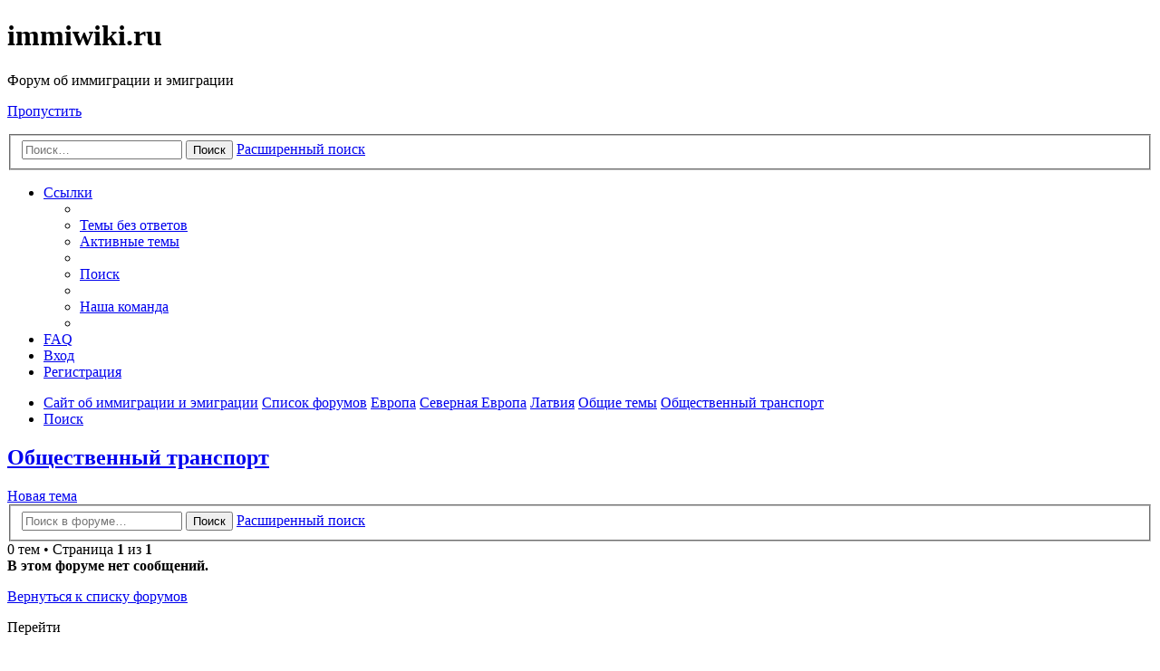

--- FILE ---
content_type: text/html; charset=UTF-8
request_url: https://forum.immiwiki.ru/viewforum.php?f=248
body_size: 10207
content:
<!DOCTYPE html>
<html dir="ltr" lang="ru">
<head>
<meta charset="utf-8" />
<meta http-equiv="X-UA-Compatible" content="IE=edge">
<meta name="viewport" content="width=device-width, initial-scale=1" />

<title>Общественный транспорт - immiwiki.ru</title>
	<link rel="alternate" type="application/atom+xml" title="Канал - immiwiki.ru" href="/app.php/feed?sid=ca1321d764e921535166c492c7cf8fb4">			<link rel="alternate" type="application/atom+xml" title="Канал - Новые темы" href="/app.php/feed/topics?sid=ca1321d764e921535166c492c7cf8fb4">		<link rel="alternate" type="application/atom+xml" title="Канал - Форум - Общественный транспорт" href="/app.php/feed/forum/248?sid=ca1321d764e921535166c492c7cf8fb4">		
	<link rel="canonical" href="https://forum.immiwiki.ru/viewforum.php?f=248">

<!--
	phpBB style name: prosilver
	Based on style:   prosilver (this is the default phpBB3 style)
	Original author:  Tom Beddard ( http://www.subBlue.com/ )
	Modified by:
-->

<link href="./assets/css/font-awesome.min.css?assets_version=19" rel="stylesheet">
<link href="./styles/prosilver/theme/stylesheet.css?assets_version=19" rel="stylesheet">
<link href="./styles/prosilver/theme/ru/stylesheet.css?assets_version=19" rel="stylesheet">



	<link href="./assets/cookieconsent/cookieconsent.min.css?assets_version=19" rel="stylesheet">

<!--[if lte IE 9]>
	<link href="./styles/prosilver/theme/tweaks.css?assets_version=19" rel="stylesheet">
<![endif]-->


<link href="./ext/phpbb/ads/styles/all/theme/phpbbads.css?assets_version=19" rel="stylesheet" type="text/css" media="screen" />


<link rel="shortcut icon" href="favicon.ico" />
<meta name="description" content="">
</head>
<body id="phpbb" class="nojs notouch section-viewforum ltr ">

<div id="wrap" class="wrap">
	<a id="top" class="top-anchor" accesskey="t"></a>
	<div id="page-header">
		<div class="headerbar" role="banner">
					<div class="inner">

			<div id="site-description" class="site-description">
				<!--<a id="logo" class="logo" href="http://immiwiki.ru/mediawiki" title="Сайт об иммиграции и эмиграции"><span class="site_logo"></span></a>-->
				<h1>immiwiki.ru</h1>
				<p>Форум об иммиграции и эмиграции</p>
				<p class="skiplink"><a href="#start_here">Пропустить</a></p>
			</div>

									<div id="search-box" class="search-box search-header" role="search">
				<form action="./search.php?sid=ca1321d764e921535166c492c7cf8fb4" method="get" id="search">
				<fieldset>
					<input name="keywords" id="keywords" type="search" maxlength="128" title="Ключевые слова" class="inputbox search tiny" size="20" value="" placeholder="Поиск…" />
					<button class="button button-search" type="submit" title="Поиск">
						<i class="icon fa-search fa-fw" aria-hidden="true"></i><span class="sr-only">Поиск</span>
					</button>
					<a href="./search.php?sid=ca1321d764e921535166c492c7cf8fb4" class="button button-search-end" title="Расширенный поиск">
						<i class="icon fa-cog fa-fw" aria-hidden="true"></i><span class="sr-only">Расширенный поиск</span>
					</a>
					<input type="hidden" name="sid" value="ca1321d764e921535166c492c7cf8fb4" />

				</fieldset>
				</form>
			</div>
						
			</div>
					</div>
				<div class="navbar" role="navigation">
	<div class="inner">

	<ul id="nav-main" class="nav-main linklist" role="menubar">

		<li id="quick-links" class="quick-links dropdown-container responsive-menu" data-skip-responsive="true">
			<a href="#" class="dropdown-trigger">
				<i class="icon fa-bars fa-fw" aria-hidden="true"></i><span>Ссылки</span>
			</a>
			<div class="dropdown">
				<div class="pointer"><div class="pointer-inner"></div></div>
				<ul class="dropdown-contents" role="menu">
					
											<li class="separator"></li>
																									<li>
								<a href="./search.php?search_id=unanswered&amp;sid=ca1321d764e921535166c492c7cf8fb4" role="menuitem">
									<i class="icon fa-file-o fa-fw icon-gray" aria-hidden="true"></i><span>Темы без ответов</span>
								</a>
							</li>
							<li>
								<a href="./search.php?search_id=active_topics&amp;sid=ca1321d764e921535166c492c7cf8fb4" role="menuitem">
									<i class="icon fa-file-o fa-fw icon-blue" aria-hidden="true"></i><span>Активные темы</span>
								</a>
							</li>
							<li class="separator"></li>
							<li>
								<a href="./search.php?sid=ca1321d764e921535166c492c7cf8fb4" role="menuitem">
									<i class="icon fa-search fa-fw" aria-hidden="true"></i><span>Поиск</span>
								</a>
							</li>
					
											<li class="separator"></li>
																			<li>
								<a href="./memberlist.php?mode=team&amp;sid=ca1321d764e921535166c492c7cf8fb4" role="menuitem">
									<i class="icon fa-shield fa-fw" aria-hidden="true"></i><span>Наша команда</span>
								</a>
							</li>
																<li class="separator"></li>

									</ul>
			</div>
		</li>

				<li data-skip-responsive="true">
			<a href="/app.php/help/faq?sid=ca1321d764e921535166c492c7cf8fb4" rel="help" title="Часто задаваемые вопросы" role="menuitem">
				<i class="icon fa-question-circle fa-fw" aria-hidden="true"></i><span>FAQ</span>
			</a>
		</li>
						
			<li class="rightside"  data-skip-responsive="true">
			<a href="./ucp.php?mode=login&amp;sid=ca1321d764e921535166c492c7cf8fb4" title="Вход" accesskey="x" role="menuitem">
				<i class="icon fa-power-off fa-fw" aria-hidden="true"></i><span>Вход</span>
			</a>
		</li>
					<li class="rightside" data-skip-responsive="true">
				<a href="./ucp.php?mode=register&amp;sid=ca1321d764e921535166c492c7cf8fb4" role="menuitem">
					<i class="icon fa-pencil-square-o  fa-fw" aria-hidden="true"></i><span>Регистрация</span>
				</a>
			</li>
						</ul>

	<ul id="nav-breadcrumbs" class="nav-breadcrumbs linklist navlinks" role="menubar">
						<li class="breadcrumbs">
							<span class="crumb"  itemtype="http://data-vocabulary.org/Breadcrumb" itemscope=""><a href="http://immiwiki.ru/mediawiki" itemprop="url" data-navbar-reference="home"><i class="icon fa-home fa-fw" aria-hidden="true"></i><span itemprop="title">Сайт об иммиграции и эмиграции</span></a></span>
										<span class="crumb"  itemtype="http://data-vocabulary.org/Breadcrumb" itemscope=""><a href="./index.php?sid=ca1321d764e921535166c492c7cf8fb4" itemprop="url" accesskey="h" data-navbar-reference="index"><span itemprop="title">Список форумов</span></a></span>

											<span class="crumb"  itemtype="http://data-vocabulary.org/Breadcrumb" itemscope="" data-forum-id="7"><a href="./viewforum.php?f=7&amp;sid=ca1321d764e921535166c492c7cf8fb4" itemprop="url"><span itemprop="title">Европа</span></a></span>
															<span class="crumb"  itemtype="http://data-vocabulary.org/Breadcrumb" itemscope="" data-forum-id="355"><a href="./viewforum.php?f=355&amp;sid=ca1321d764e921535166c492c7cf8fb4" itemprop="url"><span itemprop="title">Северная Европа</span></a></span>
															<span class="crumb"  itemtype="http://data-vocabulary.org/Breadcrumb" itemscope="" data-forum-id="38"><a href="./viewforum.php?f=38&amp;sid=ca1321d764e921535166c492c7cf8fb4" itemprop="url"><span itemprop="title">Латвия</span></a></span>
															<span class="crumb"  itemtype="http://data-vocabulary.org/Breadcrumb" itemscope="" data-forum-id="134"><a href="./viewforum.php?f=134&amp;sid=ca1321d764e921535166c492c7cf8fb4" itemprop="url"><span itemprop="title">Общие темы</span></a></span>
															<span class="crumb"  itemtype="http://data-vocabulary.org/Breadcrumb" itemscope="" data-forum-id="248"><a href="./viewforum.php?f=248&amp;sid=ca1321d764e921535166c492c7cf8fb4" itemprop="url"><span itemprop="title">Общественный транспорт</span></a></span>
												</li>
		
					<li class="rightside responsive-search">
				<a href="./search.php?sid=ca1321d764e921535166c492c7cf8fb4" title="Параметры расширенного поиска" role="menuitem">
					<i class="icon fa-search fa-fw" aria-hidden="true"></i><span class="sr-only">Поиск</span>
				</a>
			</li>
			</ul>

	</div>
</div>
	</div>

	
	<a id="start_here" class="anchor"></a>
	<div id="page-body" class="page-body" role="main">
		
			<div id="phpbb-ads-ab" class="rules" style="display: none;">
		<div class="inner">
			<strong>Ad blocker detected:</strong> Our website is made possible by displaying online advertisements to our visitors. Please consider supporting us by disabling your ad blocker on our website.
		</div>
	</div>

	<script>
		'use strict';

		// Test presence of AdBlock and show message if present
		// Credit: https://christianheilmann.com/2015/12/25/detecting-adblock-without-an-extra-http-overhead/
		var test = document.createElement('div');
		test.innerHTML = '&nbsp;';
		test.className = 'adsbox';
		document.body.appendChild(test);
		window.setTimeout(function() {
			if (test.offsetHeight === 0) {
				document.getElementById('phpbb-ads-ab').removeAttribute('style');
			}
			test.remove();
		}, 100);
	</script>
<h2 class="forum-title"><a href="./viewforum.php?f=248&amp;sid=ca1321d764e921535166c492c7cf8fb4">Общественный транспорт</a></h2>



	<div class="action-bar bar-top">

				
		<a href="./posting.php?mode=post&amp;f=248&amp;sid=ca1321d764e921535166c492c7cf8fb4" class="button" title="Новая тема">
							<span>Новая тема</span> <i class="icon fa-pencil fa-fw" aria-hidden="true"></i>
					</a>
				
			<div class="search-box" role="search">
			<form method="get" id="forum-search" action="./search.php?sid=ca1321d764e921535166c492c7cf8fb4">
			<fieldset>
				<input class="inputbox search tiny" type="search" name="keywords" id="search_keywords" size="20" placeholder="Поиск в форуме…" />
				<button class="button button-search" type="submit" title="Поиск">
					<i class="icon fa-search fa-fw" aria-hidden="true"></i><span class="sr-only">Поиск</span>
				</button>
				<a href="./search.php?sid=ca1321d764e921535166c492c7cf8fb4" class="button button-search-end" title="Расширенный поиск">
					<i class="icon fa-cog fa-fw" aria-hidden="true"></i><span class="sr-only">Расширенный поиск</span>
				</a>
				<input type="hidden" name="fid[0]" value="248" />
<input type="hidden" name="sid" value="ca1321d764e921535166c492c7cf8fb4" />

			</fieldset>
			</form>
		</div>
	
	<div class="pagination">
				0 тем
					&bull; Страница <strong>1</strong> из <strong>1</strong>
			</div>

	</div>



		<div class="panel">
		<div class="inner">
		<strong>В этом форуме нет сообщений.</strong>
		</div>
	</div>
	


<div class="action-bar actions-jump">
		<p class="jumpbox-return">
		<a href="./index.php?sid=ca1321d764e921535166c492c7cf8fb4" class="left-box arrow-left" accesskey="r">
			<i class="icon fa-angle-left fa-fw icon-black" aria-hidden="true"></i><span>Вернуться к списку форумов</span>
		</a>
	</p>
	
		<div class="jumpbox dropdown-container dropdown-container-right dropdown-up dropdown-left dropdown-button-control" id="jumpbox">
			<span title="Перейти" class="button button-secondary dropdown-trigger dropdown-select">
				<span>Перейти</span>
				<span class="caret"><i class="icon fa-sort-down fa-fw" aria-hidden="true"></i></span>
			</span>
		<div class="dropdown">
			<div class="pointer"><div class="pointer-inner"></div></div>
			<ul class="dropdown-contents">
																				<li><a href="./viewforum.php?f=479&amp;sid=ca1321d764e921535166c492c7cf8fb4" class="jumpbox-cat-link"> <span> Общие темы</span></a></li>
																<li><a href="./viewforum.php?f=480&amp;sid=ca1321d764e921535166c492c7cf8fb4" class="jumpbox-sub-link"><span class="spacer"></span> <span>&#8627; &nbsp; Вопросы к администрации</span></a></li>
																<li><a href="./viewforum.php?f=6&amp;sid=ca1321d764e921535166c492c7cf8fb4" class="jumpbox-cat-link"> <span> Азия</span></a></li>
																<li><a href="./viewforum.php?f=17&amp;sid=ca1321d764e921535166c492c7cf8fb4" class="jumpbox-sub-link"><span class="spacer"></span> <span>&#8627; &nbsp; Вьетнам</span></a></li>
																<li><a href="./viewforum.php?f=18&amp;sid=ca1321d764e921535166c492c7cf8fb4" class="jumpbox-sub-link"><span class="spacer"></span> <span>&#8627; &nbsp; Гонконг</span></a></li>
																<li><a href="./viewforum.php?f=19&amp;sid=ca1321d764e921535166c492c7cf8fb4" class="jumpbox-sub-link"><span class="spacer"></span> <span>&#8627; &nbsp; Индия</span></a></li>
																<li><a href="./viewforum.php?f=20&amp;sid=ca1321d764e921535166c492c7cf8fb4" class="jumpbox-sub-link"><span class="spacer"></span> <span>&#8627; &nbsp; Индонезия</span></a></li>
																<li><a href="./viewforum.php?f=21&amp;sid=ca1321d764e921535166c492c7cf8fb4" class="jumpbox-sub-link"><span class="spacer"></span> <span>&#8627; &nbsp; Камбоджа</span></a></li>
																<li><a href="./viewforum.php?f=22&amp;sid=ca1321d764e921535166c492c7cf8fb4" class="jumpbox-sub-link"><span class="spacer"></span> <span>&#8627; &nbsp; Китай</span></a></li>
																<li><a href="./viewforum.php?f=23&amp;sid=ca1321d764e921535166c492c7cf8fb4" class="jumpbox-sub-link"><span class="spacer"></span> <span>&#8627; &nbsp; Корея</span></a></li>
																<li><a href="./viewforum.php?f=10&amp;sid=ca1321d764e921535166c492c7cf8fb4" class="jumpbox-sub-link"><span class="spacer"></span> <span>&#8627; &nbsp; Тайланд</span></a></li>
																<li><a href="./viewforum.php?f=323&amp;sid=ca1321d764e921535166c492c7cf8fb4" class="jumpbox-sub-link"><span class="spacer"></span> <span>&#8627; &nbsp; Остальные страны</span></a></li>
																<li><a href="./viewforum.php?f=3&amp;sid=ca1321d764e921535166c492c7cf8fb4" class="jumpbox-cat-link"> <span> Америка</span></a></li>
																<li><a href="./viewforum.php?f=24&amp;sid=ca1321d764e921535166c492c7cf8fb4" class="jumpbox-sub-link"><span class="spacer"></span> <span>&#8627; &nbsp; Канада</span></a></li>
																<li><a href="./viewforum.php?f=481&amp;sid=ca1321d764e921535166c492c7cf8fb4" class="jumpbox-sub-link"><span class="spacer"></span><span class="spacer"></span> <span>&#8627; &nbsp; Виды иммиграции</span></a></li>
																<li><a href="./viewforum.php?f=482&amp;sid=ca1321d764e921535166c492c7cf8fb4" class="jumpbox-sub-link"><span class="spacer"></span><span class="spacer"></span> <span>&#8627; &nbsp; Общие темы</span></a></li>
																<li><a href="./viewforum.php?f=485&amp;sid=ca1321d764e921535166c492c7cf8fb4" class="jumpbox-sub-link"><span class="spacer"></span><span class="spacer"></span><span class="spacer"></span> <span>&#8627; &nbsp; Медицина, страховка</span></a></li>
																<li><a href="./viewforum.php?f=486&amp;sid=ca1321d764e921535166c492c7cf8fb4" class="jumpbox-sub-link"><span class="spacer"></span><span class="spacer"></span><span class="spacer"></span> <span>&#8627; &nbsp; Жильё, коммунальные услуги</span></a></li>
																<li><a href="./viewforum.php?f=487&amp;sid=ca1321d764e921535166c492c7cf8fb4" class="jumpbox-sub-link"><span class="spacer"></span><span class="spacer"></span><span class="spacer"></span> <span>&#8627; &nbsp; Связь, телефон и интернет</span></a></li>
																<li><a href="./viewforum.php?f=488&amp;sid=ca1321d764e921535166c492c7cf8fb4" class="jumpbox-sub-link"><span class="spacer"></span><span class="spacer"></span><span class="spacer"></span> <span>&#8627; &nbsp; Общественный транспорт</span></a></li>
																<li><a href="./viewforum.php?f=489&amp;sid=ca1321d764e921535166c492c7cf8fb4" class="jumpbox-sub-link"><span class="spacer"></span><span class="spacer"></span><span class="spacer"></span> <span>&#8627; &nbsp; Банки, налоги</span></a></li>
																<li><a href="./viewforum.php?f=490&amp;sid=ca1321d764e921535166c492c7cf8fb4" class="jumpbox-sub-link"><span class="spacer"></span><span class="spacer"></span><span class="spacer"></span> <span>&#8627; &nbsp; Автомобилистам и автолюбителям</span></a></li>
																<li><a href="./viewforum.php?f=484&amp;sid=ca1321d764e921535166c492c7cf8fb4" class="jumpbox-sub-link"><span class="spacer"></span><span class="spacer"></span> <span>&#8627; &nbsp; Дневники</span></a></li>
																<li><a href="./viewforum.php?f=25&amp;sid=ca1321d764e921535166c492c7cf8fb4" class="jumpbox-sub-link"><span class="spacer"></span> <span>&#8627; &nbsp; Мексика</span></a></li>
																<li><a href="./viewforum.php?f=4&amp;sid=ca1321d764e921535166c492c7cf8fb4" class="jumpbox-sub-link"><span class="spacer"></span> <span>&#8627; &nbsp; США</span></a></li>
																<li><a href="./viewforum.php?f=324&amp;sid=ca1321d764e921535166c492c7cf8fb4" class="jumpbox-sub-link"><span class="spacer"></span> <span>&#8627; &nbsp; Остальные страны</span></a></li>
																<li><a href="./viewforum.php?f=5&amp;sid=ca1321d764e921535166c492c7cf8fb4" class="jumpbox-cat-link"> <span> Африка</span></a></li>
																<li><a href="./viewforum.php?f=13&amp;sid=ca1321d764e921535166c492c7cf8fb4" class="jumpbox-sub-link"><span class="spacer"></span> <span>&#8627; &nbsp; Египет</span></a></li>
																<li><a href="./viewforum.php?f=325&amp;sid=ca1321d764e921535166c492c7cf8fb4" class="jumpbox-sub-link"><span class="spacer"></span> <span>&#8627; &nbsp; Остальные страны</span></a></li>
																<li><a href="./viewforum.php?f=15&amp;sid=ca1321d764e921535166c492c7cf8fb4" class="jumpbox-cat-link"> <span> Ближний Восток</span></a></li>
																<li><a href="./viewforum.php?f=16&amp;sid=ca1321d764e921535166c492c7cf8fb4" class="jumpbox-sub-link"><span class="spacer"></span> <span>&#8627; &nbsp; Турция</span></a></li>
																<li><a href="./viewforum.php?f=326&amp;sid=ca1321d764e921535166c492c7cf8fb4" class="jumpbox-sub-link"><span class="spacer"></span> <span>&#8627; &nbsp; Остальные страны</span></a></li>
																<li><a href="./viewforum.php?f=7&amp;sid=ca1321d764e921535166c492c7cf8fb4" class="jumpbox-cat-link"> <span> Европа</span></a></li>
																<li><a href="./viewforum.php?f=354&amp;sid=ca1321d764e921535166c492c7cf8fb4" class="jumpbox-sub-link"><span class="spacer"></span> <span>&#8627; &nbsp; Восточная Европа</span></a></li>
																<li><a href="./viewforum.php?f=27&amp;sid=ca1321d764e921535166c492c7cf8fb4" class="jumpbox-sub-link"><span class="spacer"></span><span class="spacer"></span> <span>&#8627; &nbsp; Болгария</span></a></li>
																<li><a href="./viewforum.php?f=101&amp;sid=ca1321d764e921535166c492c7cf8fb4" class="jumpbox-sub-link"><span class="spacer"></span><span class="spacer"></span><span class="spacer"></span> <span>&#8627; &nbsp; Общие темы</span></a></li>
																<li><a href="./viewforum.php?f=311&amp;sid=ca1321d764e921535166c492c7cf8fb4" class="jumpbox-sub-link"><span class="spacer"></span><span class="spacer"></span><span class="spacer"></span><span class="spacer"></span> <span>&#8627; &nbsp; Медицина, страховка</span></a></li>
																<li><a href="./viewforum.php?f=312&amp;sid=ca1321d764e921535166c492c7cf8fb4" class="jumpbox-sub-link"><span class="spacer"></span><span class="spacer"></span><span class="spacer"></span><span class="spacer"></span> <span>&#8627; &nbsp; Жильё, коммунальные услуги</span></a></li>
																<li><a href="./viewforum.php?f=313&amp;sid=ca1321d764e921535166c492c7cf8fb4" class="jumpbox-sub-link"><span class="spacer"></span><span class="spacer"></span><span class="spacer"></span><span class="spacer"></span> <span>&#8627; &nbsp; Связь, телефон и интернет</span></a></li>
																<li><a href="./viewforum.php?f=314&amp;sid=ca1321d764e921535166c492c7cf8fb4" class="jumpbox-sub-link"><span class="spacer"></span><span class="spacer"></span><span class="spacer"></span><span class="spacer"></span> <span>&#8627; &nbsp; Общественный транспорт</span></a></li>
																<li><a href="./viewforum.php?f=315&amp;sid=ca1321d764e921535166c492c7cf8fb4" class="jumpbox-sub-link"><span class="spacer"></span><span class="spacer"></span><span class="spacer"></span><span class="spacer"></span> <span>&#8627; &nbsp; Банки, налоги</span></a></li>
																<li><a href="./viewforum.php?f=316&amp;sid=ca1321d764e921535166c492c7cf8fb4" class="jumpbox-sub-link"><span class="spacer"></span><span class="spacer"></span><span class="spacer"></span><span class="spacer"></span> <span>&#8627; &nbsp; Автомобилистам и автолюбителям</span></a></li>
																<li><a href="./viewforum.php?f=103&amp;sid=ca1321d764e921535166c492c7cf8fb4" class="jumpbox-sub-link"><span class="spacer"></span><span class="spacer"></span><span class="spacer"></span> <span>&#8627; &nbsp; Дневники</span></a></li>
																<li><a href="./viewforum.php?f=28&amp;sid=ca1321d764e921535166c492c7cf8fb4" class="jumpbox-sub-link"><span class="spacer"></span><span class="spacer"></span> <span>&#8627; &nbsp; Венгрия</span></a></li>
																<li><a href="./viewforum.php?f=104&amp;sid=ca1321d764e921535166c492c7cf8fb4" class="jumpbox-sub-link"><span class="spacer"></span><span class="spacer"></span><span class="spacer"></span> <span>&#8627; &nbsp; Общие темы</span></a></li>
																<li><a href="./viewforum.php?f=305&amp;sid=ca1321d764e921535166c492c7cf8fb4" class="jumpbox-sub-link"><span class="spacer"></span><span class="spacer"></span><span class="spacer"></span><span class="spacer"></span> <span>&#8627; &nbsp; Медицина, страховка</span></a></li>
																<li><a href="./viewforum.php?f=306&amp;sid=ca1321d764e921535166c492c7cf8fb4" class="jumpbox-sub-link"><span class="spacer"></span><span class="spacer"></span><span class="spacer"></span><span class="spacer"></span> <span>&#8627; &nbsp; Жильё, коммунальные услуги</span></a></li>
																<li><a href="./viewforum.php?f=307&amp;sid=ca1321d764e921535166c492c7cf8fb4" class="jumpbox-sub-link"><span class="spacer"></span><span class="spacer"></span><span class="spacer"></span><span class="spacer"></span> <span>&#8627; &nbsp; Связь, телефон и интернет</span></a></li>
																<li><a href="./viewforum.php?f=308&amp;sid=ca1321d764e921535166c492c7cf8fb4" class="jumpbox-sub-link"><span class="spacer"></span><span class="spacer"></span><span class="spacer"></span><span class="spacer"></span> <span>&#8627; &nbsp; Общественный транспорт</span></a></li>
																<li><a href="./viewforum.php?f=309&amp;sid=ca1321d764e921535166c492c7cf8fb4" class="jumpbox-sub-link"><span class="spacer"></span><span class="spacer"></span><span class="spacer"></span><span class="spacer"></span> <span>&#8627; &nbsp; Банки, налоги</span></a></li>
																<li><a href="./viewforum.php?f=310&amp;sid=ca1321d764e921535166c492c7cf8fb4" class="jumpbox-sub-link"><span class="spacer"></span><span class="spacer"></span><span class="spacer"></span><span class="spacer"></span> <span>&#8627; &nbsp; Автомобилистам и автолюбителям</span></a></li>
																<li><a href="./viewforum.php?f=106&amp;sid=ca1321d764e921535166c492c7cf8fb4" class="jumpbox-sub-link"><span class="spacer"></span><span class="spacer"></span><span class="spacer"></span> <span>&#8627; &nbsp; Дневники</span></a></li>
																<li><a href="./viewforum.php?f=361&amp;sid=ca1321d764e921535166c492c7cf8fb4" class="jumpbox-sub-link"><span class="spacer"></span><span class="spacer"></span> <span>&#8627; &nbsp; Молдавия</span></a></li>
																<li><a href="./viewforum.php?f=362&amp;sid=ca1321d764e921535166c492c7cf8fb4" class="jumpbox-sub-link"><span class="spacer"></span><span class="spacer"></span><span class="spacer"></span> <span>&#8627; &nbsp; Общие темы</span></a></li>
																<li><a href="./viewforum.php?f=365&amp;sid=ca1321d764e921535166c492c7cf8fb4" class="jumpbox-sub-link"><span class="spacer"></span><span class="spacer"></span><span class="spacer"></span><span class="spacer"></span> <span>&#8627; &nbsp; Медицина, страховка</span></a></li>
																<li><a href="./viewforum.php?f=366&amp;sid=ca1321d764e921535166c492c7cf8fb4" class="jumpbox-sub-link"><span class="spacer"></span><span class="spacer"></span><span class="spacer"></span><span class="spacer"></span> <span>&#8627; &nbsp; Жильё, коммунальные услуги</span></a></li>
																<li><a href="./viewforum.php?f=367&amp;sid=ca1321d764e921535166c492c7cf8fb4" class="jumpbox-sub-link"><span class="spacer"></span><span class="spacer"></span><span class="spacer"></span><span class="spacer"></span> <span>&#8627; &nbsp; Связь, телефон и интернет</span></a></li>
																<li><a href="./viewforum.php?f=368&amp;sid=ca1321d764e921535166c492c7cf8fb4" class="jumpbox-sub-link"><span class="spacer"></span><span class="spacer"></span><span class="spacer"></span><span class="spacer"></span> <span>&#8627; &nbsp; Общественный транспорт</span></a></li>
																<li><a href="./viewforum.php?f=369&amp;sid=ca1321d764e921535166c492c7cf8fb4" class="jumpbox-sub-link"><span class="spacer"></span><span class="spacer"></span><span class="spacer"></span><span class="spacer"></span> <span>&#8627; &nbsp; Банки, налоги</span></a></li>
																<li><a href="./viewforum.php?f=370&amp;sid=ca1321d764e921535166c492c7cf8fb4" class="jumpbox-sub-link"><span class="spacer"></span><span class="spacer"></span><span class="spacer"></span><span class="spacer"></span> <span>&#8627; &nbsp; Автомобилистам и автолюбителям</span></a></li>
																<li><a href="./viewforum.php?f=364&amp;sid=ca1321d764e921535166c492c7cf8fb4" class="jumpbox-sub-link"><span class="spacer"></span><span class="spacer"></span><span class="spacer"></span> <span>&#8627; &nbsp; Дневники</span></a></li>
																<li><a href="./viewforum.php?f=43&amp;sid=ca1321d764e921535166c492c7cf8fb4" class="jumpbox-sub-link"><span class="spacer"></span><span class="spacer"></span> <span>&#8627; &nbsp; Польша</span></a></li>
																<li><a href="./viewforum.php?f=149&amp;sid=ca1321d764e921535166c492c7cf8fb4" class="jumpbox-sub-link"><span class="spacer"></span><span class="spacer"></span><span class="spacer"></span> <span>&#8627; &nbsp; Общие темы</span></a></li>
																<li><a href="./viewforum.php?f=215&amp;sid=ca1321d764e921535166c492c7cf8fb4" class="jumpbox-sub-link"><span class="spacer"></span><span class="spacer"></span><span class="spacer"></span><span class="spacer"></span> <span>&#8627; &nbsp; Медицина, страховка</span></a></li>
																<li><a href="./viewforum.php?f=216&amp;sid=ca1321d764e921535166c492c7cf8fb4" class="jumpbox-sub-link"><span class="spacer"></span><span class="spacer"></span><span class="spacer"></span><span class="spacer"></span> <span>&#8627; &nbsp; Жильё, коммунальные услуги</span></a></li>
																<li><a href="./viewforum.php?f=217&amp;sid=ca1321d764e921535166c492c7cf8fb4" class="jumpbox-sub-link"><span class="spacer"></span><span class="spacer"></span><span class="spacer"></span><span class="spacer"></span> <span>&#8627; &nbsp; Связь, телефон и интернет</span></a></li>
																<li><a href="./viewforum.php?f=218&amp;sid=ca1321d764e921535166c492c7cf8fb4" class="jumpbox-sub-link"><span class="spacer"></span><span class="spacer"></span><span class="spacer"></span><span class="spacer"></span> <span>&#8627; &nbsp; Общественный транспорт</span></a></li>
																<li><a href="./viewforum.php?f=219&amp;sid=ca1321d764e921535166c492c7cf8fb4" class="jumpbox-sub-link"><span class="spacer"></span><span class="spacer"></span><span class="spacer"></span><span class="spacer"></span> <span>&#8627; &nbsp; Банки, налоги</span></a></li>
																<li><a href="./viewforum.php?f=220&amp;sid=ca1321d764e921535166c492c7cf8fb4" class="jumpbox-sub-link"><span class="spacer"></span><span class="spacer"></span><span class="spacer"></span><span class="spacer"></span> <span>&#8627; &nbsp; Автомобилистам и автолюбителям</span></a></li>
																<li><a href="./viewforum.php?f=151&amp;sid=ca1321d764e921535166c492c7cf8fb4" class="jumpbox-sub-link"><span class="spacer"></span><span class="spacer"></span><span class="spacer"></span> <span>&#8627; &nbsp; Дневники</span></a></li>
																<li><a href="./viewforum.php?f=44&amp;sid=ca1321d764e921535166c492c7cf8fb4" class="jumpbox-sub-link"><span class="spacer"></span><span class="spacer"></span> <span>&#8627; &nbsp; Румыния</span></a></li>
																<li><a href="./viewforum.php?f=152&amp;sid=ca1321d764e921535166c492c7cf8fb4" class="jumpbox-sub-link"><span class="spacer"></span><span class="spacer"></span><span class="spacer"></span> <span>&#8627; &nbsp; Общие темы</span></a></li>
																<li><a href="./viewforum.php?f=209&amp;sid=ca1321d764e921535166c492c7cf8fb4" class="jumpbox-sub-link"><span class="spacer"></span><span class="spacer"></span><span class="spacer"></span><span class="spacer"></span> <span>&#8627; &nbsp; Медицина, страховка</span></a></li>
																<li><a href="./viewforum.php?f=210&amp;sid=ca1321d764e921535166c492c7cf8fb4" class="jumpbox-sub-link"><span class="spacer"></span><span class="spacer"></span><span class="spacer"></span><span class="spacer"></span> <span>&#8627; &nbsp; Жильё, коммунальные услуги</span></a></li>
																<li><a href="./viewforum.php?f=211&amp;sid=ca1321d764e921535166c492c7cf8fb4" class="jumpbox-sub-link"><span class="spacer"></span><span class="spacer"></span><span class="spacer"></span><span class="spacer"></span> <span>&#8627; &nbsp; Связь, телефон и интернет</span></a></li>
																<li><a href="./viewforum.php?f=212&amp;sid=ca1321d764e921535166c492c7cf8fb4" class="jumpbox-sub-link"><span class="spacer"></span><span class="spacer"></span><span class="spacer"></span><span class="spacer"></span> <span>&#8627; &nbsp; Общественный транспорт</span></a></li>
																<li><a href="./viewforum.php?f=213&amp;sid=ca1321d764e921535166c492c7cf8fb4" class="jumpbox-sub-link"><span class="spacer"></span><span class="spacer"></span><span class="spacer"></span><span class="spacer"></span> <span>&#8627; &nbsp; Банки, налоги</span></a></li>
																<li><a href="./viewforum.php?f=214&amp;sid=ca1321d764e921535166c492c7cf8fb4" class="jumpbox-sub-link"><span class="spacer"></span><span class="spacer"></span><span class="spacer"></span><span class="spacer"></span> <span>&#8627; &nbsp; Автомобилистам и автолюбителям</span></a></li>
																<li><a href="./viewforum.php?f=154&amp;sid=ca1321d764e921535166c492c7cf8fb4" class="jumpbox-sub-link"><span class="spacer"></span><span class="spacer"></span><span class="spacer"></span> <span>&#8627; &nbsp; Дневники</span></a></li>
																<li><a href="./viewforum.php?f=46&amp;sid=ca1321d764e921535166c492c7cf8fb4" class="jumpbox-sub-link"><span class="spacer"></span><span class="spacer"></span> <span>&#8627; &nbsp; Словакия</span></a></li>
																<li><a href="./viewforum.php?f=155&amp;sid=ca1321d764e921535166c492c7cf8fb4" class="jumpbox-sub-link"><span class="spacer"></span><span class="spacer"></span><span class="spacer"></span> <span>&#8627; &nbsp; Общие темы</span></a></li>
																<li><a href="./viewforum.php?f=203&amp;sid=ca1321d764e921535166c492c7cf8fb4" class="jumpbox-sub-link"><span class="spacer"></span><span class="spacer"></span><span class="spacer"></span><span class="spacer"></span> <span>&#8627; &nbsp; Медицина, страховка</span></a></li>
																<li><a href="./viewforum.php?f=204&amp;sid=ca1321d764e921535166c492c7cf8fb4" class="jumpbox-sub-link"><span class="spacer"></span><span class="spacer"></span><span class="spacer"></span><span class="spacer"></span> <span>&#8627; &nbsp; Жильё, коммунальные услуги</span></a></li>
																<li><a href="./viewforum.php?f=205&amp;sid=ca1321d764e921535166c492c7cf8fb4" class="jumpbox-sub-link"><span class="spacer"></span><span class="spacer"></span><span class="spacer"></span><span class="spacer"></span> <span>&#8627; &nbsp; Связь, телефон и интернет</span></a></li>
																<li><a href="./viewforum.php?f=206&amp;sid=ca1321d764e921535166c492c7cf8fb4" class="jumpbox-sub-link"><span class="spacer"></span><span class="spacer"></span><span class="spacer"></span><span class="spacer"></span> <span>&#8627; &nbsp; Общественный транспорт</span></a></li>
																<li><a href="./viewforum.php?f=207&amp;sid=ca1321d764e921535166c492c7cf8fb4" class="jumpbox-sub-link"><span class="spacer"></span><span class="spacer"></span><span class="spacer"></span><span class="spacer"></span> <span>&#8627; &nbsp; Банки, налоги</span></a></li>
																<li><a href="./viewforum.php?f=208&amp;sid=ca1321d764e921535166c492c7cf8fb4" class="jumpbox-sub-link"><span class="spacer"></span><span class="spacer"></span><span class="spacer"></span><span class="spacer"></span> <span>&#8627; &nbsp; Автомобилистам и автолюбителям</span></a></li>
																<li><a href="./viewforum.php?f=157&amp;sid=ca1321d764e921535166c492c7cf8fb4" class="jumpbox-sub-link"><span class="spacer"></span><span class="spacer"></span><span class="spacer"></span> <span>&#8627; &nbsp; Дневники</span></a></li>
																<li><a href="./viewforum.php?f=50&amp;sid=ca1321d764e921535166c492c7cf8fb4" class="jumpbox-sub-link"><span class="spacer"></span><span class="spacer"></span> <span>&#8627; &nbsp; Чехия</span></a></li>
																<li><a href="./viewforum.php?f=164&amp;sid=ca1321d764e921535166c492c7cf8fb4" class="jumpbox-sub-link"><span class="spacer"></span><span class="spacer"></span><span class="spacer"></span> <span>&#8627; &nbsp; Общие темы</span></a></li>
																<li><a href="./viewforum.php?f=185&amp;sid=ca1321d764e921535166c492c7cf8fb4" class="jumpbox-sub-link"><span class="spacer"></span><span class="spacer"></span><span class="spacer"></span><span class="spacer"></span> <span>&#8627; &nbsp; Медицина, страховка</span></a></li>
																<li><a href="./viewforum.php?f=186&amp;sid=ca1321d764e921535166c492c7cf8fb4" class="jumpbox-sub-link"><span class="spacer"></span><span class="spacer"></span><span class="spacer"></span><span class="spacer"></span> <span>&#8627; &nbsp; Жильё, коммунальные услуги</span></a></li>
																<li><a href="./viewforum.php?f=187&amp;sid=ca1321d764e921535166c492c7cf8fb4" class="jumpbox-sub-link"><span class="spacer"></span><span class="spacer"></span><span class="spacer"></span><span class="spacer"></span> <span>&#8627; &nbsp; Связь, телефон и интернет</span></a></li>
																<li><a href="./viewforum.php?f=188&amp;sid=ca1321d764e921535166c492c7cf8fb4" class="jumpbox-sub-link"><span class="spacer"></span><span class="spacer"></span><span class="spacer"></span><span class="spacer"></span> <span>&#8627; &nbsp; Общественный транспорт</span></a></li>
																<li><a href="./viewforum.php?f=189&amp;sid=ca1321d764e921535166c492c7cf8fb4" class="jumpbox-sub-link"><span class="spacer"></span><span class="spacer"></span><span class="spacer"></span><span class="spacer"></span> <span>&#8627; &nbsp; Банки, налоги</span></a></li>
																<li><a href="./viewforum.php?f=190&amp;sid=ca1321d764e921535166c492c7cf8fb4" class="jumpbox-sub-link"><span class="spacer"></span><span class="spacer"></span><span class="spacer"></span><span class="spacer"></span> <span>&#8627; &nbsp; Автомобилистам и автолюбителям</span></a></li>
																<li><a href="./viewforum.php?f=166&amp;sid=ca1321d764e921535166c492c7cf8fb4" class="jumpbox-sub-link"><span class="spacer"></span><span class="spacer"></span><span class="spacer"></span> <span>&#8627; &nbsp; Дневники</span></a></li>
																<li><a href="./viewforum.php?f=337&amp;sid=ca1321d764e921535166c492c7cf8fb4" class="jumpbox-sub-link"><span class="spacer"></span> <span>&#8627; &nbsp; Западная Европа</span></a></li>
																<li><a href="./viewforum.php?f=11&amp;sid=ca1321d764e921535166c492c7cf8fb4" class="jumpbox-sub-link"><span class="spacer"></span><span class="spacer"></span> <span>&#8627; &nbsp; Австрия</span></a></li>
																<li><a href="./viewforum.php?f=473&amp;sid=ca1321d764e921535166c492c7cf8fb4" class="jumpbox-sub-link"><span class="spacer"></span><span class="spacer"></span><span class="spacer"></span> <span>&#8627; &nbsp; Виды иммиграции</span></a></li>
																<li><a href="./viewforum.php?f=82&amp;sid=ca1321d764e921535166c492c7cf8fb4" class="jumpbox-sub-link"><span class="spacer"></span><span class="spacer"></span><span class="spacer"></span> <span>&#8627; &nbsp; Общие темы</span></a></li>
																<li><a href="./viewforum.php?f=85&amp;sid=ca1321d764e921535166c492c7cf8fb4" class="jumpbox-sub-link"><span class="spacer"></span><span class="spacer"></span><span class="spacer"></span><span class="spacer"></span> <span>&#8627; &nbsp; Медицина, страховка</span></a></li>
																<li><a href="./viewforum.php?f=86&amp;sid=ca1321d764e921535166c492c7cf8fb4" class="jumpbox-sub-link"><span class="spacer"></span><span class="spacer"></span><span class="spacer"></span><span class="spacer"></span> <span>&#8627; &nbsp; Жильё, коммунальные услуги</span></a></li>
																<li><a href="./viewforum.php?f=87&amp;sid=ca1321d764e921535166c492c7cf8fb4" class="jumpbox-sub-link"><span class="spacer"></span><span class="spacer"></span><span class="spacer"></span><span class="spacer"></span> <span>&#8627; &nbsp; Связь, телефон и интернет</span></a></li>
																<li><a href="./viewforum.php?f=88&amp;sid=ca1321d764e921535166c492c7cf8fb4" class="jumpbox-sub-link"><span class="spacer"></span><span class="spacer"></span><span class="spacer"></span><span class="spacer"></span> <span>&#8627; &nbsp; Общественный транспорт</span></a></li>
																<li><a href="./viewforum.php?f=89&amp;sid=ca1321d764e921535166c492c7cf8fb4" class="jumpbox-sub-link"><span class="spacer"></span><span class="spacer"></span><span class="spacer"></span><span class="spacer"></span> <span>&#8627; &nbsp; Банки, налоги</span></a></li>
																<li><a href="./viewforum.php?f=90&amp;sid=ca1321d764e921535166c492c7cf8fb4" class="jumpbox-sub-link"><span class="spacer"></span><span class="spacer"></span><span class="spacer"></span><span class="spacer"></span> <span>&#8627; &nbsp; Автомобилистам и автолюбителям</span></a></li>
																<li><a href="./viewforum.php?f=83&amp;sid=ca1321d764e921535166c492c7cf8fb4" class="jumpbox-sub-link"><span class="spacer"></span><span class="spacer"></span><span class="spacer"></span> <span>&#8627; &nbsp; Виды иммиграции</span></a></li>
																<li><a href="./viewforum.php?f=91&amp;sid=ca1321d764e921535166c492c7cf8fb4" class="jumpbox-sub-link"><span class="spacer"></span><span class="spacer"></span><span class="spacer"></span><span class="spacer"></span> <span>&#8627; &nbsp; Для финансово независимых лиц</span></a></li>
																<li><a href="./viewforum.php?f=92&amp;sid=ca1321d764e921535166c492c7cf8fb4" class="jumpbox-sub-link"><span class="spacer"></span><span class="spacer"></span><span class="spacer"></span><span class="spacer"></span> <span>&#8627; &nbsp; Брак</span></a></li>
																<li><a href="./viewforum.php?f=93&amp;sid=ca1321d764e921535166c492c7cf8fb4" class="jumpbox-sub-link"><span class="spacer"></span><span class="spacer"></span><span class="spacer"></span><span class="spacer"></span> <span>&#8627; &nbsp; Убежище</span></a></li>
																<li><a href="./viewforum.php?f=94&amp;sid=ca1321d764e921535166c492c7cf8fb4" class="jumpbox-sub-link"><span class="spacer"></span><span class="spacer"></span><span class="spacer"></span><span class="spacer"></span> <span>&#8627; &nbsp; По корням</span></a></li>
																<li><a href="./viewforum.php?f=95&amp;sid=ca1321d764e921535166c492c7cf8fb4" class="jumpbox-sub-link"><span class="spacer"></span><span class="spacer"></span><span class="spacer"></span><span class="spacer"></span> <span>&#8627; &nbsp; За заслуги</span></a></li>
																<li><a href="./viewforum.php?f=96&amp;sid=ca1321d764e921535166c492c7cf8fb4" class="jumpbox-sub-link"><span class="spacer"></span><span class="spacer"></span><span class="spacer"></span><span class="spacer"></span> <span>&#8627; &nbsp; Бизнес</span></a></li>
																<li><a href="./viewforum.php?f=97&amp;sid=ca1321d764e921535166c492c7cf8fb4" class="jumpbox-sub-link"><span class="spacer"></span><span class="spacer"></span><span class="spacer"></span><span class="spacer"></span> <span>&#8627; &nbsp; Учёба</span></a></li>
																<li><a href="./viewforum.php?f=472&amp;sid=ca1321d764e921535166c492c7cf8fb4" class="jumpbox-sub-link"><span class="spacer"></span><span class="spacer"></span><span class="spacer"></span><span class="spacer"></span> <span>&#8627; &nbsp; Работа</span></a></li>
																<li><a href="./viewforum.php?f=84&amp;sid=ca1321d764e921535166c492c7cf8fb4" class="jumpbox-sub-link"><span class="spacer"></span><span class="spacer"></span><span class="spacer"></span> <span>&#8627; &nbsp; Дневники</span></a></li>
																<li><a href="./viewforum.php?f=26&amp;sid=ca1321d764e921535166c492c7cf8fb4" class="jumpbox-sub-link"><span class="spacer"></span><span class="spacer"></span> <span>&#8627; &nbsp; Бельгия</span></a></li>
																<li><a href="./viewforum.php?f=474&amp;sid=ca1321d764e921535166c492c7cf8fb4" class="jumpbox-sub-link"><span class="spacer"></span><span class="spacer"></span><span class="spacer"></span> <span>&#8627; &nbsp; Виды иммиграции</span></a></li>
																<li><a href="./viewforum.php?f=98&amp;sid=ca1321d764e921535166c492c7cf8fb4" class="jumpbox-sub-link"><span class="spacer"></span><span class="spacer"></span><span class="spacer"></span> <span>&#8627; &nbsp; Общие темы</span></a></li>
																<li><a href="./viewforum.php?f=317&amp;sid=ca1321d764e921535166c492c7cf8fb4" class="jumpbox-sub-link"><span class="spacer"></span><span class="spacer"></span><span class="spacer"></span><span class="spacer"></span> <span>&#8627; &nbsp; Медицина, страховка</span></a></li>
																<li><a href="./viewforum.php?f=318&amp;sid=ca1321d764e921535166c492c7cf8fb4" class="jumpbox-sub-link"><span class="spacer"></span><span class="spacer"></span><span class="spacer"></span><span class="spacer"></span> <span>&#8627; &nbsp; Жильё, коммунальные услуги</span></a></li>
																<li><a href="./viewforum.php?f=319&amp;sid=ca1321d764e921535166c492c7cf8fb4" class="jumpbox-sub-link"><span class="spacer"></span><span class="spacer"></span><span class="spacer"></span><span class="spacer"></span> <span>&#8627; &nbsp; Связь, телефон и интернет</span></a></li>
																<li><a href="./viewforum.php?f=320&amp;sid=ca1321d764e921535166c492c7cf8fb4" class="jumpbox-sub-link"><span class="spacer"></span><span class="spacer"></span><span class="spacer"></span><span class="spacer"></span> <span>&#8627; &nbsp; Общественный транспорт</span></a></li>
																<li><a href="./viewforum.php?f=321&amp;sid=ca1321d764e921535166c492c7cf8fb4" class="jumpbox-sub-link"><span class="spacer"></span><span class="spacer"></span><span class="spacer"></span><span class="spacer"></span> <span>&#8627; &nbsp; Банки, налоги</span></a></li>
																<li><a href="./viewforum.php?f=322&amp;sid=ca1321d764e921535166c492c7cf8fb4" class="jumpbox-sub-link"><span class="spacer"></span><span class="spacer"></span><span class="spacer"></span><span class="spacer"></span> <span>&#8627; &nbsp; Автомобилистам и автолюбителям</span></a></li>
																<li><a href="./viewforum.php?f=100&amp;sid=ca1321d764e921535166c492c7cf8fb4" class="jumpbox-sub-link"><span class="spacer"></span><span class="spacer"></span><span class="spacer"></span> <span>&#8627; &nbsp; Дневники</span></a></li>
																<li><a href="./viewforum.php?f=29&amp;sid=ca1321d764e921535166c492c7cf8fb4" class="jumpbox-sub-link"><span class="spacer"></span><span class="spacer"></span> <span>&#8627; &nbsp; Великобритания</span></a></li>
																<li><a href="./viewforum.php?f=107&amp;sid=ca1321d764e921535166c492c7cf8fb4" class="jumpbox-sub-link"><span class="spacer"></span><span class="spacer"></span><span class="spacer"></span> <span>&#8627; &nbsp; Общие темы</span></a></li>
																<li><a href="./viewforum.php?f=299&amp;sid=ca1321d764e921535166c492c7cf8fb4" class="jumpbox-sub-link"><span class="spacer"></span><span class="spacer"></span><span class="spacer"></span><span class="spacer"></span> <span>&#8627; &nbsp; Медицина, страховка</span></a></li>
																<li><a href="./viewforum.php?f=300&amp;sid=ca1321d764e921535166c492c7cf8fb4" class="jumpbox-sub-link"><span class="spacer"></span><span class="spacer"></span><span class="spacer"></span><span class="spacer"></span> <span>&#8627; &nbsp; Жильё, коммунальные услуги</span></a></li>
																<li><a href="./viewforum.php?f=301&amp;sid=ca1321d764e921535166c492c7cf8fb4" class="jumpbox-sub-link"><span class="spacer"></span><span class="spacer"></span><span class="spacer"></span><span class="spacer"></span> <span>&#8627; &nbsp; Связь, телефон и интернет</span></a></li>
																<li><a href="./viewforum.php?f=302&amp;sid=ca1321d764e921535166c492c7cf8fb4" class="jumpbox-sub-link"><span class="spacer"></span><span class="spacer"></span><span class="spacer"></span><span class="spacer"></span> <span>&#8627; &nbsp; Общественный транспорт</span></a></li>
																<li><a href="./viewforum.php?f=303&amp;sid=ca1321d764e921535166c492c7cf8fb4" class="jumpbox-sub-link"><span class="spacer"></span><span class="spacer"></span><span class="spacer"></span><span class="spacer"></span> <span>&#8627; &nbsp; Банки, налоги</span></a></li>
																<li><a href="./viewforum.php?f=304&amp;sid=ca1321d764e921535166c492c7cf8fb4" class="jumpbox-sub-link"><span class="spacer"></span><span class="spacer"></span><span class="spacer"></span><span class="spacer"></span> <span>&#8627; &nbsp; Автомобилистам и автолюбителям</span></a></li>
																<li><a href="./viewforum.php?f=109&amp;sid=ca1321d764e921535166c492c7cf8fb4" class="jumpbox-sub-link"><span class="spacer"></span><span class="spacer"></span><span class="spacer"></span> <span>&#8627; &nbsp; Дневники</span></a></li>
																<li><a href="./viewforum.php?f=31&amp;sid=ca1321d764e921535166c492c7cf8fb4" class="jumpbox-sub-link"><span class="spacer"></span><span class="spacer"></span> <span>&#8627; &nbsp; Германия</span></a></li>
																<li><a href="./viewforum.php?f=475&amp;sid=ca1321d764e921535166c492c7cf8fb4" class="jumpbox-sub-link"><span class="spacer"></span><span class="spacer"></span><span class="spacer"></span> <span>&#8627; &nbsp; Виды иммиграции</span></a></li>
																<li><a href="./viewforum.php?f=113&amp;sid=ca1321d764e921535166c492c7cf8fb4" class="jumpbox-sub-link"><span class="spacer"></span><span class="spacer"></span><span class="spacer"></span> <span>&#8627; &nbsp; Общие темы</span></a></li>
																<li><a href="./viewforum.php?f=287&amp;sid=ca1321d764e921535166c492c7cf8fb4" class="jumpbox-sub-link"><span class="spacer"></span><span class="spacer"></span><span class="spacer"></span><span class="spacer"></span> <span>&#8627; &nbsp; Медицина, страховка</span></a></li>
																<li><a href="./viewforum.php?f=288&amp;sid=ca1321d764e921535166c492c7cf8fb4" class="jumpbox-sub-link"><span class="spacer"></span><span class="spacer"></span><span class="spacer"></span><span class="spacer"></span> <span>&#8627; &nbsp; Жильё, коммунальные услуги</span></a></li>
																<li><a href="./viewforum.php?f=289&amp;sid=ca1321d764e921535166c492c7cf8fb4" class="jumpbox-sub-link"><span class="spacer"></span><span class="spacer"></span><span class="spacer"></span><span class="spacer"></span> <span>&#8627; &nbsp; Связь, телефон и интернет</span></a></li>
																<li><a href="./viewforum.php?f=290&amp;sid=ca1321d764e921535166c492c7cf8fb4" class="jumpbox-sub-link"><span class="spacer"></span><span class="spacer"></span><span class="spacer"></span><span class="spacer"></span> <span>&#8627; &nbsp; Общественный транспорт</span></a></li>
																<li><a href="./viewforum.php?f=291&amp;sid=ca1321d764e921535166c492c7cf8fb4" class="jumpbox-sub-link"><span class="spacer"></span><span class="spacer"></span><span class="spacer"></span><span class="spacer"></span> <span>&#8627; &nbsp; Банки, налоги</span></a></li>
																<li><a href="./viewforum.php?f=292&amp;sid=ca1321d764e921535166c492c7cf8fb4" class="jumpbox-sub-link"><span class="spacer"></span><span class="spacer"></span><span class="spacer"></span><span class="spacer"></span> <span>&#8627; &nbsp; Автомобилистам и автолюбителям</span></a></li>
																<li><a href="./viewforum.php?f=115&amp;sid=ca1321d764e921535166c492c7cf8fb4" class="jumpbox-sub-link"><span class="spacer"></span><span class="spacer"></span><span class="spacer"></span> <span>&#8627; &nbsp; Дневники</span></a></li>
																<li><a href="./viewforum.php?f=34&amp;sid=ca1321d764e921535166c492c7cf8fb4" class="jumpbox-sub-link"><span class="spacer"></span><span class="spacer"></span> <span>&#8627; &nbsp; Ирландия</span></a></li>
																<li><a href="./viewforum.php?f=122&amp;sid=ca1321d764e921535166c492c7cf8fb4" class="jumpbox-sub-link"><span class="spacer"></span><span class="spacer"></span><span class="spacer"></span> <span>&#8627; &nbsp; Общие темы</span></a></li>
																<li><a href="./viewforum.php?f=269&amp;sid=ca1321d764e921535166c492c7cf8fb4" class="jumpbox-sub-link"><span class="spacer"></span><span class="spacer"></span><span class="spacer"></span><span class="spacer"></span> <span>&#8627; &nbsp; Медицина, страховка</span></a></li>
																<li><a href="./viewforum.php?f=270&amp;sid=ca1321d764e921535166c492c7cf8fb4" class="jumpbox-sub-link"><span class="spacer"></span><span class="spacer"></span><span class="spacer"></span><span class="spacer"></span> <span>&#8627; &nbsp; Жильё, коммунальные услуги</span></a></li>
																<li><a href="./viewforum.php?f=271&amp;sid=ca1321d764e921535166c492c7cf8fb4" class="jumpbox-sub-link"><span class="spacer"></span><span class="spacer"></span><span class="spacer"></span><span class="spacer"></span> <span>&#8627; &nbsp; Связь, телефон и интернет</span></a></li>
																<li><a href="./viewforum.php?f=272&amp;sid=ca1321d764e921535166c492c7cf8fb4" class="jumpbox-sub-link"><span class="spacer"></span><span class="spacer"></span><span class="spacer"></span><span class="spacer"></span> <span>&#8627; &nbsp; Общественный транспорт</span></a></li>
																<li><a href="./viewforum.php?f=273&amp;sid=ca1321d764e921535166c492c7cf8fb4" class="jumpbox-sub-link"><span class="spacer"></span><span class="spacer"></span><span class="spacer"></span><span class="spacer"></span> <span>&#8627; &nbsp; Банки, налоги</span></a></li>
																<li><a href="./viewforum.php?f=274&amp;sid=ca1321d764e921535166c492c7cf8fb4" class="jumpbox-sub-link"><span class="spacer"></span><span class="spacer"></span><span class="spacer"></span><span class="spacer"></span> <span>&#8627; &nbsp; Автомобилистам и автолюбителям</span></a></li>
																<li><a href="./viewforum.php?f=124&amp;sid=ca1321d764e921535166c492c7cf8fb4" class="jumpbox-sub-link"><span class="spacer"></span><span class="spacer"></span><span class="spacer"></span> <span>&#8627; &nbsp; Дневники</span></a></li>
																<li><a href="./viewforum.php?f=331&amp;sid=ca1321d764e921535166c492c7cf8fb4" class="jumpbox-sub-link"><span class="spacer"></span><span class="spacer"></span> <span>&#8627; &nbsp; Лихтенштейн</span></a></li>
																<li><a href="./viewforum.php?f=332&amp;sid=ca1321d764e921535166c492c7cf8fb4" class="jumpbox-sub-link"><span class="spacer"></span><span class="spacer"></span><span class="spacer"></span> <span>&#8627; &nbsp; Общие темы</span></a></li>
																<li><a href="./viewforum.php?f=333&amp;sid=ca1321d764e921535166c492c7cf8fb4" class="jumpbox-sub-link"><span class="spacer"></span><span class="spacer"></span><span class="spacer"></span><span class="spacer"></span> <span>&#8627; &nbsp; Медицина, страховка</span></a></li>
																<li><a href="./viewforum.php?f=334&amp;sid=ca1321d764e921535166c492c7cf8fb4" class="jumpbox-sub-link"><span class="spacer"></span><span class="spacer"></span><span class="spacer"></span><span class="spacer"></span> <span>&#8627; &nbsp; Жильё, коммунальные услуги</span></a></li>
																<li><a href="./viewforum.php?f=335&amp;sid=ca1321d764e921535166c492c7cf8fb4" class="jumpbox-sub-link"><span class="spacer"></span><span class="spacer"></span><span class="spacer"></span><span class="spacer"></span> <span>&#8627; &nbsp; Связь, телефон и интернет</span></a></li>
																<li><a href="./viewforum.php?f=336&amp;sid=ca1321d764e921535166c492c7cf8fb4" class="jumpbox-sub-link"><span class="spacer"></span><span class="spacer"></span><span class="spacer"></span><span class="spacer"></span> <span>&#8627; &nbsp; Общественный транспорт</span></a></li>
																<li><a href="./viewforum.php?f=352&amp;sid=ca1321d764e921535166c492c7cf8fb4" class="jumpbox-sub-link"><span class="spacer"></span><span class="spacer"></span><span class="spacer"></span><span class="spacer"></span> <span>&#8627; &nbsp; Банки, налоги</span></a></li>
																<li><a href="./viewforum.php?f=353&amp;sid=ca1321d764e921535166c492c7cf8fb4" class="jumpbox-sub-link"><span class="spacer"></span><span class="spacer"></span><span class="spacer"></span><span class="spacer"></span> <span>&#8627; &nbsp; Автомобилистам и автолюбителям</span></a></li>
																<li><a href="./viewforum.php?f=341&amp;sid=ca1321d764e921535166c492c7cf8fb4" class="jumpbox-sub-link"><span class="spacer"></span><span class="spacer"></span><span class="spacer"></span> <span>&#8627; &nbsp; Дневники</span></a></li>
																<li><a href="./viewforum.php?f=37&amp;sid=ca1321d764e921535166c492c7cf8fb4" class="jumpbox-sub-link"><span class="spacer"></span><span class="spacer"></span> <span>&#8627; &nbsp; Люксембург</span></a></li>
																<li><a href="./viewforum.php?f=131&amp;sid=ca1321d764e921535166c492c7cf8fb4" class="jumpbox-sub-link"><span class="spacer"></span><span class="spacer"></span><span class="spacer"></span> <span>&#8627; &nbsp; Общие темы</span></a></li>
																<li><a href="./viewforum.php?f=251&amp;sid=ca1321d764e921535166c492c7cf8fb4" class="jumpbox-sub-link"><span class="spacer"></span><span class="spacer"></span><span class="spacer"></span><span class="spacer"></span> <span>&#8627; &nbsp; Медицина, страховка</span></a></li>
																<li><a href="./viewforum.php?f=252&amp;sid=ca1321d764e921535166c492c7cf8fb4" class="jumpbox-sub-link"><span class="spacer"></span><span class="spacer"></span><span class="spacer"></span><span class="spacer"></span> <span>&#8627; &nbsp; Жильё, коммунальные услуги</span></a></li>
																<li><a href="./viewforum.php?f=253&amp;sid=ca1321d764e921535166c492c7cf8fb4" class="jumpbox-sub-link"><span class="spacer"></span><span class="spacer"></span><span class="spacer"></span><span class="spacer"></span> <span>&#8627; &nbsp; Связь, телефон и интернет</span></a></li>
																<li><a href="./viewforum.php?f=254&amp;sid=ca1321d764e921535166c492c7cf8fb4" class="jumpbox-sub-link"><span class="spacer"></span><span class="spacer"></span><span class="spacer"></span><span class="spacer"></span> <span>&#8627; &nbsp; Общественный транспорт</span></a></li>
																<li><a href="./viewforum.php?f=255&amp;sid=ca1321d764e921535166c492c7cf8fb4" class="jumpbox-sub-link"><span class="spacer"></span><span class="spacer"></span><span class="spacer"></span><span class="spacer"></span> <span>&#8627; &nbsp; Банки, налоги</span></a></li>
																<li><a href="./viewforum.php?f=256&amp;sid=ca1321d764e921535166c492c7cf8fb4" class="jumpbox-sub-link"><span class="spacer"></span><span class="spacer"></span><span class="spacer"></span><span class="spacer"></span> <span>&#8627; &nbsp; Автомобилистам и автолюбителям</span></a></li>
																<li><a href="./viewforum.php?f=133&amp;sid=ca1321d764e921535166c492c7cf8fb4" class="jumpbox-sub-link"><span class="spacer"></span><span class="spacer"></span><span class="spacer"></span> <span>&#8627; &nbsp; Дневники</span></a></li>
																<li><a href="./viewforum.php?f=339&amp;sid=ca1321d764e921535166c492c7cf8fb4" class="jumpbox-sub-link"><span class="spacer"></span><span class="spacer"></span> <span>&#8627; &nbsp; Монако</span></a></li>
																<li><a href="./viewforum.php?f=41&amp;sid=ca1321d764e921535166c492c7cf8fb4" class="jumpbox-sub-link"><span class="spacer"></span><span class="spacer"></span> <span>&#8627; &nbsp; Нидерланды</span></a></li>
																<li><a href="./viewforum.php?f=143&amp;sid=ca1321d764e921535166c492c7cf8fb4" class="jumpbox-sub-link"><span class="spacer"></span><span class="spacer"></span><span class="spacer"></span> <span>&#8627; &nbsp; Общие темы</span></a></li>
																<li><a href="./viewforum.php?f=227&amp;sid=ca1321d764e921535166c492c7cf8fb4" class="jumpbox-sub-link"><span class="spacer"></span><span class="spacer"></span><span class="spacer"></span><span class="spacer"></span> <span>&#8627; &nbsp; Медицина, страховка</span></a></li>
																<li><a href="./viewforum.php?f=228&amp;sid=ca1321d764e921535166c492c7cf8fb4" class="jumpbox-sub-link"><span class="spacer"></span><span class="spacer"></span><span class="spacer"></span><span class="spacer"></span> <span>&#8627; &nbsp; Жильё, коммунальные услуги</span></a></li>
																<li><a href="./viewforum.php?f=229&amp;sid=ca1321d764e921535166c492c7cf8fb4" class="jumpbox-sub-link"><span class="spacer"></span><span class="spacer"></span><span class="spacer"></span><span class="spacer"></span> <span>&#8627; &nbsp; Связь, телефон и интернет</span></a></li>
																<li><a href="./viewforum.php?f=230&amp;sid=ca1321d764e921535166c492c7cf8fb4" class="jumpbox-sub-link"><span class="spacer"></span><span class="spacer"></span><span class="spacer"></span><span class="spacer"></span> <span>&#8627; &nbsp; Общественный транспорт</span></a></li>
																<li><a href="./viewforum.php?f=231&amp;sid=ca1321d764e921535166c492c7cf8fb4" class="jumpbox-sub-link"><span class="spacer"></span><span class="spacer"></span><span class="spacer"></span><span class="spacer"></span> <span>&#8627; &nbsp; Банки, налоги</span></a></li>
																<li><a href="./viewforum.php?f=232&amp;sid=ca1321d764e921535166c492c7cf8fb4" class="jumpbox-sub-link"><span class="spacer"></span><span class="spacer"></span><span class="spacer"></span><span class="spacer"></span> <span>&#8627; &nbsp; Автомобилистам и автолюбителям</span></a></li>
																<li><a href="./viewforum.php?f=145&amp;sid=ca1321d764e921535166c492c7cf8fb4" class="jumpbox-sub-link"><span class="spacer"></span><span class="spacer"></span><span class="spacer"></span> <span>&#8627; &nbsp; Дневники</span></a></li>
																<li><a href="./viewforum.php?f=47&amp;sid=ca1321d764e921535166c492c7cf8fb4" class="jumpbox-sub-link"><span class="spacer"></span><span class="spacer"></span> <span>&#8627; &nbsp; Франция</span></a></li>
																<li><a href="./viewforum.php?f=476&amp;sid=ca1321d764e921535166c492c7cf8fb4" class="jumpbox-sub-link"><span class="spacer"></span><span class="spacer"></span><span class="spacer"></span> <span>&#8627; &nbsp; Виды иммиграции</span></a></li>
																<li><a href="./viewforum.php?f=57&amp;sid=ca1321d764e921535166c492c7cf8fb4" class="jumpbox-sub-link"><span class="spacer"></span><span class="spacer"></span><span class="spacer"></span> <span>&#8627; &nbsp; Общие темы</span></a></li>
																<li><a href="./viewforum.php?f=63&amp;sid=ca1321d764e921535166c492c7cf8fb4" class="jumpbox-sub-link"><span class="spacer"></span><span class="spacer"></span><span class="spacer"></span><span class="spacer"></span> <span>&#8627; &nbsp; Медицина, страховка</span></a></li>
																<li><a href="./viewforum.php?f=55&amp;sid=ca1321d764e921535166c492c7cf8fb4" class="jumpbox-sub-link"><span class="spacer"></span><span class="spacer"></span><span class="spacer"></span><span class="spacer"></span> <span>&#8627; &nbsp; Жильё, коммунальные услуги</span></a></li>
																<li><a href="./viewforum.php?f=56&amp;sid=ca1321d764e921535166c492c7cf8fb4" class="jumpbox-sub-link"><span class="spacer"></span><span class="spacer"></span><span class="spacer"></span><span class="spacer"></span> <span>&#8627; &nbsp; Связь, телефон и интернет</span></a></li>
																<li><a href="./viewforum.php?f=60&amp;sid=ca1321d764e921535166c492c7cf8fb4" class="jumpbox-sub-link"><span class="spacer"></span><span class="spacer"></span><span class="spacer"></span><span class="spacer"></span> <span>&#8627; &nbsp; Общественный транспорт</span></a></li>
																<li><a href="./viewforum.php?f=62&amp;sid=ca1321d764e921535166c492c7cf8fb4" class="jumpbox-sub-link"><span class="spacer"></span><span class="spacer"></span><span class="spacer"></span><span class="spacer"></span> <span>&#8627; &nbsp; Банки, налоги</span></a></li>
																<li><a href="./viewforum.php?f=61&amp;sid=ca1321d764e921535166c492c7cf8fb4" class="jumpbox-sub-link"><span class="spacer"></span><span class="spacer"></span><span class="spacer"></span><span class="spacer"></span> <span>&#8627; &nbsp; Автомобилистам и автолюбителям</span></a></li>
																<li><a href="./viewforum.php?f=58&amp;sid=ca1321d764e921535166c492c7cf8fb4" class="jumpbox-sub-link"><span class="spacer"></span><span class="spacer"></span><span class="spacer"></span> <span>&#8627; &nbsp; Виды иммиграции</span></a></li>
																<li><a href="./viewforum.php?f=54&amp;sid=ca1321d764e921535166c492c7cf8fb4" class="jumpbox-sub-link"><span class="spacer"></span><span class="spacer"></span><span class="spacer"></span><span class="spacer"></span> <span>&#8627; &nbsp; Учёба</span></a></li>
																<li><a href="./viewforum.php?f=59&amp;sid=ca1321d764e921535166c492c7cf8fb4" class="jumpbox-sub-link"><span class="spacer"></span><span class="spacer"></span><span class="spacer"></span><span class="spacer"></span> <span>&#8627; &nbsp; Виза &quot;Visiteur&quot;</span></a></li>
																<li><a href="./viewforum.php?f=64&amp;sid=ca1321d764e921535166c492c7cf8fb4" class="jumpbox-sub-link"><span class="spacer"></span><span class="spacer"></span><span class="spacer"></span><span class="spacer"></span> <span>&#8627; &nbsp; Работа</span></a></li>
																<li><a href="./viewforum.php?f=65&amp;sid=ca1321d764e921535166c492c7cf8fb4" class="jumpbox-sub-link"><span class="spacer"></span><span class="spacer"></span><span class="spacer"></span><span class="spacer"></span> <span>&#8627; &nbsp; Брак</span></a></li>
																<li><a href="./viewforum.php?f=67&amp;sid=ca1321d764e921535166c492c7cf8fb4" class="jumpbox-sub-link"><span class="spacer"></span><span class="spacer"></span><span class="spacer"></span><span class="spacer"></span> <span>&#8627; &nbsp; Au pair</span></a></li>
																<li><a href="./viewforum.php?f=68&amp;sid=ca1321d764e921535166c492c7cf8fb4" class="jumpbox-sub-link"><span class="spacer"></span><span class="spacer"></span><span class="spacer"></span><span class="spacer"></span> <span>&#8627; &nbsp; Бизнес</span></a></li>
																<li><a href="./viewforum.php?f=66&amp;sid=ca1321d764e921535166c492c7cf8fb4" class="jumpbox-sub-link"><span class="spacer"></span><span class="spacer"></span><span class="spacer"></span> <span>&#8627; &nbsp; Дневники</span></a></li>
																<li><a href="./viewforum.php?f=340&amp;sid=ca1321d764e921535166c492c7cf8fb4" class="jumpbox-sub-link"><span class="spacer"></span><span class="spacer"></span> <span>&#8627; &nbsp; Швейцария</span></a></li>
																<li><a href="./viewforum.php?f=343&amp;sid=ca1321d764e921535166c492c7cf8fb4" class="jumpbox-sub-link"><span class="spacer"></span><span class="spacer"></span><span class="spacer"></span> <span>&#8627; &nbsp; Общие темы</span></a></li>
																<li><a href="./viewforum.php?f=346&amp;sid=ca1321d764e921535166c492c7cf8fb4" class="jumpbox-sub-link"><span class="spacer"></span><span class="spacer"></span><span class="spacer"></span><span class="spacer"></span> <span>&#8627; &nbsp; Медицина, страховка</span></a></li>
																<li><a href="./viewforum.php?f=347&amp;sid=ca1321d764e921535166c492c7cf8fb4" class="jumpbox-sub-link"><span class="spacer"></span><span class="spacer"></span><span class="spacer"></span><span class="spacer"></span> <span>&#8627; &nbsp; Жильё, коммунальные услуги</span></a></li>
																<li><a href="./viewforum.php?f=348&amp;sid=ca1321d764e921535166c492c7cf8fb4" class="jumpbox-sub-link"><span class="spacer"></span><span class="spacer"></span><span class="spacer"></span><span class="spacer"></span> <span>&#8627; &nbsp; Связь, телефон и интернет</span></a></li>
																<li><a href="./viewforum.php?f=349&amp;sid=ca1321d764e921535166c492c7cf8fb4" class="jumpbox-sub-link"><span class="spacer"></span><span class="spacer"></span><span class="spacer"></span><span class="spacer"></span> <span>&#8627; &nbsp; Общественный транспорт</span></a></li>
																<li><a href="./viewforum.php?f=350&amp;sid=ca1321d764e921535166c492c7cf8fb4" class="jumpbox-sub-link"><span class="spacer"></span><span class="spacer"></span><span class="spacer"></span><span class="spacer"></span> <span>&#8627; &nbsp; Банки, налоги</span></a></li>
																<li><a href="./viewforum.php?f=351&amp;sid=ca1321d764e921535166c492c7cf8fb4" class="jumpbox-sub-link"><span class="spacer"></span><span class="spacer"></span><span class="spacer"></span><span class="spacer"></span> <span>&#8627; &nbsp; Автомобилистам и автолюбителям</span></a></li>
																<li><a href="./viewforum.php?f=345&amp;sid=ca1321d764e921535166c492c7cf8fb4" class="jumpbox-sub-link"><span class="spacer"></span><span class="spacer"></span><span class="spacer"></span> <span>&#8627; &nbsp; Дневники</span></a></li>
																<li><a href="./viewforum.php?f=355&amp;sid=ca1321d764e921535166c492c7cf8fb4" class="jumpbox-sub-link"><span class="spacer"></span> <span>&#8627; &nbsp; Северная Европа</span></a></li>
																<li><a href="./viewforum.php?f=32&amp;sid=ca1321d764e921535166c492c7cf8fb4" class="jumpbox-sub-link"><span class="spacer"></span><span class="spacer"></span> <span>&#8627; &nbsp; Дания</span></a></li>
																<li><a href="./viewforum.php?f=116&amp;sid=ca1321d764e921535166c492c7cf8fb4" class="jumpbox-sub-link"><span class="spacer"></span><span class="spacer"></span><span class="spacer"></span> <span>&#8627; &nbsp; Общие темы</span></a></li>
																<li><a href="./viewforum.php?f=281&amp;sid=ca1321d764e921535166c492c7cf8fb4" class="jumpbox-sub-link"><span class="spacer"></span><span class="spacer"></span><span class="spacer"></span><span class="spacer"></span> <span>&#8627; &nbsp; Медицина, страховка</span></a></li>
																<li><a href="./viewforum.php?f=282&amp;sid=ca1321d764e921535166c492c7cf8fb4" class="jumpbox-sub-link"><span class="spacer"></span><span class="spacer"></span><span class="spacer"></span><span class="spacer"></span> <span>&#8627; &nbsp; Жильё, коммунальные услуги</span></a></li>
																<li><a href="./viewforum.php?f=283&amp;sid=ca1321d764e921535166c492c7cf8fb4" class="jumpbox-sub-link"><span class="spacer"></span><span class="spacer"></span><span class="spacer"></span><span class="spacer"></span> <span>&#8627; &nbsp; Связь, телефон и интернет</span></a></li>
																<li><a href="./viewforum.php?f=284&amp;sid=ca1321d764e921535166c492c7cf8fb4" class="jumpbox-sub-link"><span class="spacer"></span><span class="spacer"></span><span class="spacer"></span><span class="spacer"></span> <span>&#8627; &nbsp; Общественный транспорт</span></a></li>
																<li><a href="./viewforum.php?f=285&amp;sid=ca1321d764e921535166c492c7cf8fb4" class="jumpbox-sub-link"><span class="spacer"></span><span class="spacer"></span><span class="spacer"></span><span class="spacer"></span> <span>&#8627; &nbsp; Банки, налоги</span></a></li>
																<li><a href="./viewforum.php?f=286&amp;sid=ca1321d764e921535166c492c7cf8fb4" class="jumpbox-sub-link"><span class="spacer"></span><span class="spacer"></span><span class="spacer"></span><span class="spacer"></span> <span>&#8627; &nbsp; Автомобилистам и автолюбителям</span></a></li>
																<li><a href="./viewforum.php?f=118&amp;sid=ca1321d764e921535166c492c7cf8fb4" class="jumpbox-sub-link"><span class="spacer"></span><span class="spacer"></span><span class="spacer"></span> <span>&#8627; &nbsp; Дневники</span></a></li>
																<li><a href="./viewforum.php?f=391&amp;sid=ca1321d764e921535166c492c7cf8fb4" class="jumpbox-sub-link"><span class="spacer"></span><span class="spacer"></span> <span>&#8627; &nbsp; Исландия</span></a></li>
																<li><a href="./viewforum.php?f=393&amp;sid=ca1321d764e921535166c492c7cf8fb4" class="jumpbox-sub-link"><span class="spacer"></span><span class="spacer"></span><span class="spacer"></span> <span>&#8627; &nbsp; Общие темы</span></a></li>
																<li><a href="./viewforum.php?f=396&amp;sid=ca1321d764e921535166c492c7cf8fb4" class="jumpbox-sub-link"><span class="spacer"></span><span class="spacer"></span><span class="spacer"></span><span class="spacer"></span> <span>&#8627; &nbsp; Медицина, страховка</span></a></li>
																<li><a href="./viewforum.php?f=397&amp;sid=ca1321d764e921535166c492c7cf8fb4" class="jumpbox-sub-link"><span class="spacer"></span><span class="spacer"></span><span class="spacer"></span><span class="spacer"></span> <span>&#8627; &nbsp; Жильё, коммунальные услуги</span></a></li>
																<li><a href="./viewforum.php?f=398&amp;sid=ca1321d764e921535166c492c7cf8fb4" class="jumpbox-sub-link"><span class="spacer"></span><span class="spacer"></span><span class="spacer"></span><span class="spacer"></span> <span>&#8627; &nbsp; Связь, телефон и интернет</span></a></li>
																<li><a href="./viewforum.php?f=399&amp;sid=ca1321d764e921535166c492c7cf8fb4" class="jumpbox-sub-link"><span class="spacer"></span><span class="spacer"></span><span class="spacer"></span><span class="spacer"></span> <span>&#8627; &nbsp; Общественный транспорт</span></a></li>
																<li><a href="./viewforum.php?f=400&amp;sid=ca1321d764e921535166c492c7cf8fb4" class="jumpbox-sub-link"><span class="spacer"></span><span class="spacer"></span><span class="spacer"></span><span class="spacer"></span> <span>&#8627; &nbsp; Банки, налоги</span></a></li>
																<li><a href="./viewforum.php?f=401&amp;sid=ca1321d764e921535166c492c7cf8fb4" class="jumpbox-sub-link"><span class="spacer"></span><span class="spacer"></span><span class="spacer"></span><span class="spacer"></span> <span>&#8627; &nbsp; Автомобилистам и автолюбителям</span></a></li>
																<li><a href="./viewforum.php?f=395&amp;sid=ca1321d764e921535166c492c7cf8fb4" class="jumpbox-sub-link"><span class="spacer"></span><span class="spacer"></span><span class="spacer"></span> <span>&#8627; &nbsp; Дневники</span></a></li>
																<li><a href="./viewforum.php?f=38&amp;sid=ca1321d764e921535166c492c7cf8fb4" class="jumpbox-sub-link"><span class="spacer"></span><span class="spacer"></span> <span>&#8627; &nbsp; Латвия</span></a></li>
																<li><a href="./viewforum.php?f=134&amp;sid=ca1321d764e921535166c492c7cf8fb4" class="jumpbox-sub-link"><span class="spacer"></span><span class="spacer"></span><span class="spacer"></span> <span>&#8627; &nbsp; Общие темы</span></a></li>
																<li><a href="./viewforum.php?f=245&amp;sid=ca1321d764e921535166c492c7cf8fb4" class="jumpbox-sub-link"><span class="spacer"></span><span class="spacer"></span><span class="spacer"></span><span class="spacer"></span> <span>&#8627; &nbsp; Медицина, страховка</span></a></li>
																<li><a href="./viewforum.php?f=246&amp;sid=ca1321d764e921535166c492c7cf8fb4" class="jumpbox-sub-link"><span class="spacer"></span><span class="spacer"></span><span class="spacer"></span><span class="spacer"></span> <span>&#8627; &nbsp; Жильё, коммунальные услуги</span></a></li>
																<li><a href="./viewforum.php?f=247&amp;sid=ca1321d764e921535166c492c7cf8fb4" class="jumpbox-sub-link"><span class="spacer"></span><span class="spacer"></span><span class="spacer"></span><span class="spacer"></span> <span>&#8627; &nbsp; Связь, телефон и интернет</span></a></li>
																<li><a href="./viewforum.php?f=248&amp;sid=ca1321d764e921535166c492c7cf8fb4" class="jumpbox-sub-link"><span class="spacer"></span><span class="spacer"></span><span class="spacer"></span><span class="spacer"></span> <span>&#8627; &nbsp; Общественный транспорт</span></a></li>
																<li><a href="./viewforum.php?f=249&amp;sid=ca1321d764e921535166c492c7cf8fb4" class="jumpbox-sub-link"><span class="spacer"></span><span class="spacer"></span><span class="spacer"></span><span class="spacer"></span> <span>&#8627; &nbsp; Банки, налоги</span></a></li>
																<li><a href="./viewforum.php?f=250&amp;sid=ca1321d764e921535166c492c7cf8fb4" class="jumpbox-sub-link"><span class="spacer"></span><span class="spacer"></span><span class="spacer"></span><span class="spacer"></span> <span>&#8627; &nbsp; Автомобилистам и автолюбителям</span></a></li>
																<li><a href="./viewforum.php?f=136&amp;sid=ca1321d764e921535166c492c7cf8fb4" class="jumpbox-sub-link"><span class="spacer"></span><span class="spacer"></span><span class="spacer"></span> <span>&#8627; &nbsp; Дневники</span></a></li>
																<li><a href="./viewforum.php?f=39&amp;sid=ca1321d764e921535166c492c7cf8fb4" class="jumpbox-sub-link"><span class="spacer"></span><span class="spacer"></span> <span>&#8627; &nbsp; Литва</span></a></li>
																<li><a href="./viewforum.php?f=137&amp;sid=ca1321d764e921535166c492c7cf8fb4" class="jumpbox-sub-link"><span class="spacer"></span><span class="spacer"></span><span class="spacer"></span> <span>&#8627; &nbsp; Общие темы</span></a></li>
																<li><a href="./viewforum.php?f=239&amp;sid=ca1321d764e921535166c492c7cf8fb4" class="jumpbox-sub-link"><span class="spacer"></span><span class="spacer"></span><span class="spacer"></span><span class="spacer"></span> <span>&#8627; &nbsp; Медицина, страховка</span></a></li>
																<li><a href="./viewforum.php?f=240&amp;sid=ca1321d764e921535166c492c7cf8fb4" class="jumpbox-sub-link"><span class="spacer"></span><span class="spacer"></span><span class="spacer"></span><span class="spacer"></span> <span>&#8627; &nbsp; Жильё, коммунальные услуги</span></a></li>
																<li><a href="./viewforum.php?f=241&amp;sid=ca1321d764e921535166c492c7cf8fb4" class="jumpbox-sub-link"><span class="spacer"></span><span class="spacer"></span><span class="spacer"></span><span class="spacer"></span> <span>&#8627; &nbsp; Связь, телефон и интернет</span></a></li>
																<li><a href="./viewforum.php?f=242&amp;sid=ca1321d764e921535166c492c7cf8fb4" class="jumpbox-sub-link"><span class="spacer"></span><span class="spacer"></span><span class="spacer"></span><span class="spacer"></span> <span>&#8627; &nbsp; Общественный транспорт</span></a></li>
																<li><a href="./viewforum.php?f=243&amp;sid=ca1321d764e921535166c492c7cf8fb4" class="jumpbox-sub-link"><span class="spacer"></span><span class="spacer"></span><span class="spacer"></span><span class="spacer"></span> <span>&#8627; &nbsp; Банки, налоги</span></a></li>
																<li><a href="./viewforum.php?f=244&amp;sid=ca1321d764e921535166c492c7cf8fb4" class="jumpbox-sub-link"><span class="spacer"></span><span class="spacer"></span><span class="spacer"></span><span class="spacer"></span> <span>&#8627; &nbsp; Автомобилистам и автолюбителям</span></a></li>
																<li><a href="./viewforum.php?f=139&amp;sid=ca1321d764e921535166c492c7cf8fb4" class="jumpbox-sub-link"><span class="spacer"></span><span class="spacer"></span><span class="spacer"></span> <span>&#8627; &nbsp; Дневники</span></a></li>
																<li><a href="./viewforum.php?f=392&amp;sid=ca1321d764e921535166c492c7cf8fb4" class="jumpbox-sub-link"><span class="spacer"></span><span class="spacer"></span> <span>&#8627; &nbsp; Норвегия</span></a></li>
																<li><a href="./viewforum.php?f=48&amp;sid=ca1321d764e921535166c492c7cf8fb4" class="jumpbox-sub-link"><span class="spacer"></span><span class="spacer"></span> <span>&#8627; &nbsp; Финляндия</span></a></li>
																<li><a href="./viewforum.php?f=158&amp;sid=ca1321d764e921535166c492c7cf8fb4" class="jumpbox-sub-link"><span class="spacer"></span><span class="spacer"></span><span class="spacer"></span> <span>&#8627; &nbsp; Общие темы</span></a></li>
																<li><a href="./viewforum.php?f=197&amp;sid=ca1321d764e921535166c492c7cf8fb4" class="jumpbox-sub-link"><span class="spacer"></span><span class="spacer"></span><span class="spacer"></span><span class="spacer"></span> <span>&#8627; &nbsp; Медицина, страховка</span></a></li>
																<li><a href="./viewforum.php?f=198&amp;sid=ca1321d764e921535166c492c7cf8fb4" class="jumpbox-sub-link"><span class="spacer"></span><span class="spacer"></span><span class="spacer"></span><span class="spacer"></span> <span>&#8627; &nbsp; Жильё, коммунальные услуги</span></a></li>
																<li><a href="./viewforum.php?f=199&amp;sid=ca1321d764e921535166c492c7cf8fb4" class="jumpbox-sub-link"><span class="spacer"></span><span class="spacer"></span><span class="spacer"></span><span class="spacer"></span> <span>&#8627; &nbsp; Связь, телефон и интернет</span></a></li>
																<li><a href="./viewforum.php?f=200&amp;sid=ca1321d764e921535166c492c7cf8fb4" class="jumpbox-sub-link"><span class="spacer"></span><span class="spacer"></span><span class="spacer"></span><span class="spacer"></span> <span>&#8627; &nbsp; Общественный транспорт</span></a></li>
																<li><a href="./viewforum.php?f=201&amp;sid=ca1321d764e921535166c492c7cf8fb4" class="jumpbox-sub-link"><span class="spacer"></span><span class="spacer"></span><span class="spacer"></span><span class="spacer"></span> <span>&#8627; &nbsp; Банки, налоги</span></a></li>
																<li><a href="./viewforum.php?f=202&amp;sid=ca1321d764e921535166c492c7cf8fb4" class="jumpbox-sub-link"><span class="spacer"></span><span class="spacer"></span><span class="spacer"></span><span class="spacer"></span> <span>&#8627; &nbsp; Автомобилистам и автолюбителям</span></a></li>
																<li><a href="./viewforum.php?f=160&amp;sid=ca1321d764e921535166c492c7cf8fb4" class="jumpbox-sub-link"><span class="spacer"></span><span class="spacer"></span><span class="spacer"></span> <span>&#8627; &nbsp; Дневники</span></a></li>
																<li><a href="./viewforum.php?f=52&amp;sid=ca1321d764e921535166c492c7cf8fb4" class="jumpbox-sub-link"><span class="spacer"></span><span class="spacer"></span> <span>&#8627; &nbsp; Эстония</span></a></li>
																<li><a href="./viewforum.php?f=170&amp;sid=ca1321d764e921535166c492c7cf8fb4" class="jumpbox-sub-link"><span class="spacer"></span><span class="spacer"></span><span class="spacer"></span> <span>&#8627; &nbsp; Общие темы</span></a></li>
																<li><a href="./viewforum.php?f=173&amp;sid=ca1321d764e921535166c492c7cf8fb4" class="jumpbox-sub-link"><span class="spacer"></span><span class="spacer"></span><span class="spacer"></span><span class="spacer"></span> <span>&#8627; &nbsp; Медицина, страховка</span></a></li>
																<li><a href="./viewforum.php?f=174&amp;sid=ca1321d764e921535166c492c7cf8fb4" class="jumpbox-sub-link"><span class="spacer"></span><span class="spacer"></span><span class="spacer"></span><span class="spacer"></span> <span>&#8627; &nbsp; Жильё, коммунальные услуги</span></a></li>
																<li><a href="./viewforum.php?f=175&amp;sid=ca1321d764e921535166c492c7cf8fb4" class="jumpbox-sub-link"><span class="spacer"></span><span class="spacer"></span><span class="spacer"></span><span class="spacer"></span> <span>&#8627; &nbsp; Связь, телефон и интернет</span></a></li>
																<li><a href="./viewforum.php?f=176&amp;sid=ca1321d764e921535166c492c7cf8fb4" class="jumpbox-sub-link"><span class="spacer"></span><span class="spacer"></span><span class="spacer"></span><span class="spacer"></span> <span>&#8627; &nbsp; Общественный транспорт</span></a></li>
																<li><a href="./viewforum.php?f=177&amp;sid=ca1321d764e921535166c492c7cf8fb4" class="jumpbox-sub-link"><span class="spacer"></span><span class="spacer"></span><span class="spacer"></span><span class="spacer"></span> <span>&#8627; &nbsp; Банки, налоги</span></a></li>
																<li><a href="./viewforum.php?f=178&amp;sid=ca1321d764e921535166c492c7cf8fb4" class="jumpbox-sub-link"><span class="spacer"></span><span class="spacer"></span><span class="spacer"></span><span class="spacer"></span> <span>&#8627; &nbsp; Автомобилистам и автолюбителям</span></a></li>
																<li><a href="./viewforum.php?f=172&amp;sid=ca1321d764e921535166c492c7cf8fb4" class="jumpbox-sub-link"><span class="spacer"></span><span class="spacer"></span><span class="spacer"></span> <span>&#8627; &nbsp; Дневники</span></a></li>
																<li><a href="./viewforum.php?f=51&amp;sid=ca1321d764e921535166c492c7cf8fb4" class="jumpbox-sub-link"><span class="spacer"></span><span class="spacer"></span> <span>&#8627; &nbsp; Швеция</span></a></li>
																<li><a href="./viewforum.php?f=167&amp;sid=ca1321d764e921535166c492c7cf8fb4" class="jumpbox-sub-link"><span class="spacer"></span><span class="spacer"></span><span class="spacer"></span> <span>&#8627; &nbsp; Общие темы</span></a></li>
																<li><a href="./viewforum.php?f=179&amp;sid=ca1321d764e921535166c492c7cf8fb4" class="jumpbox-sub-link"><span class="spacer"></span><span class="spacer"></span><span class="spacer"></span><span class="spacer"></span> <span>&#8627; &nbsp; Медицина, страховка</span></a></li>
																<li><a href="./viewforum.php?f=180&amp;sid=ca1321d764e921535166c492c7cf8fb4" class="jumpbox-sub-link"><span class="spacer"></span><span class="spacer"></span><span class="spacer"></span><span class="spacer"></span> <span>&#8627; &nbsp; Жильё, коммунальные услуги</span></a></li>
																<li><a href="./viewforum.php?f=181&amp;sid=ca1321d764e921535166c492c7cf8fb4" class="jumpbox-sub-link"><span class="spacer"></span><span class="spacer"></span><span class="spacer"></span><span class="spacer"></span> <span>&#8627; &nbsp; Связь, телефон и интернет</span></a></li>
																<li><a href="./viewforum.php?f=182&amp;sid=ca1321d764e921535166c492c7cf8fb4" class="jumpbox-sub-link"><span class="spacer"></span><span class="spacer"></span><span class="spacer"></span><span class="spacer"></span> <span>&#8627; &nbsp; Общественный транспорт</span></a></li>
																<li><a href="./viewforum.php?f=183&amp;sid=ca1321d764e921535166c492c7cf8fb4" class="jumpbox-sub-link"><span class="spacer"></span><span class="spacer"></span><span class="spacer"></span><span class="spacer"></span> <span>&#8627; &nbsp; Банки, налоги</span></a></li>
																<li><a href="./viewforum.php?f=184&amp;sid=ca1321d764e921535166c492c7cf8fb4" class="jumpbox-sub-link"><span class="spacer"></span><span class="spacer"></span><span class="spacer"></span><span class="spacer"></span> <span>&#8627; &nbsp; Автомобилистам и автолюбителям</span></a></li>
																<li><a href="./viewforum.php?f=169&amp;sid=ca1321d764e921535166c492c7cf8fb4" class="jumpbox-sub-link"><span class="spacer"></span><span class="spacer"></span><span class="spacer"></span> <span>&#8627; &nbsp; Дневники</span></a></li>
																<li><a href="./viewforum.php?f=477&amp;sid=ca1321d764e921535166c492c7cf8fb4" class="jumpbox-sub-link"><span class="spacer"></span><span class="spacer"></span><span class="spacer"></span> <span>&#8627; &nbsp; Виды иммиграции</span></a></li>
																<li><a href="./viewforum.php?f=356&amp;sid=ca1321d764e921535166c492c7cf8fb4" class="jumpbox-sub-link"><span class="spacer"></span> <span>&#8627; &nbsp; Южная Европа</span></a></li>
																<li><a href="./viewforum.php?f=402&amp;sid=ca1321d764e921535166c492c7cf8fb4" class="jumpbox-sub-link"><span class="spacer"></span><span class="spacer"></span> <span>&#8627; &nbsp; Албания</span></a></li>
																<li><a href="./viewforum.php?f=403&amp;sid=ca1321d764e921535166c492c7cf8fb4" class="jumpbox-sub-link"><span class="spacer"></span><span class="spacer"></span><span class="spacer"></span> <span>&#8627; &nbsp; Общие темы</span></a></li>
																<li><a href="./viewforum.php?f=406&amp;sid=ca1321d764e921535166c492c7cf8fb4" class="jumpbox-sub-link"><span class="spacer"></span><span class="spacer"></span><span class="spacer"></span><span class="spacer"></span> <span>&#8627; &nbsp; Медицина, страховка</span></a></li>
																<li><a href="./viewforum.php?f=407&amp;sid=ca1321d764e921535166c492c7cf8fb4" class="jumpbox-sub-link"><span class="spacer"></span><span class="spacer"></span><span class="spacer"></span><span class="spacer"></span> <span>&#8627; &nbsp; Жильё, коммунальные услуги</span></a></li>
																<li><a href="./viewforum.php?f=408&amp;sid=ca1321d764e921535166c492c7cf8fb4" class="jumpbox-sub-link"><span class="spacer"></span><span class="spacer"></span><span class="spacer"></span><span class="spacer"></span> <span>&#8627; &nbsp; Связь, телефон и интернет</span></a></li>
																<li><a href="./viewforum.php?f=409&amp;sid=ca1321d764e921535166c492c7cf8fb4" class="jumpbox-sub-link"><span class="spacer"></span><span class="spacer"></span><span class="spacer"></span><span class="spacer"></span> <span>&#8627; &nbsp; Общественный транспорт</span></a></li>
																<li><a href="./viewforum.php?f=410&amp;sid=ca1321d764e921535166c492c7cf8fb4" class="jumpbox-sub-link"><span class="spacer"></span><span class="spacer"></span><span class="spacer"></span><span class="spacer"></span> <span>&#8627; &nbsp; Банки, налоги</span></a></li>
																<li><a href="./viewforum.php?f=411&amp;sid=ca1321d764e921535166c492c7cf8fb4" class="jumpbox-sub-link"><span class="spacer"></span><span class="spacer"></span><span class="spacer"></span><span class="spacer"></span> <span>&#8627; &nbsp; Автомобилистам и автолюбителям</span></a></li>
																<li><a href="./viewforum.php?f=405&amp;sid=ca1321d764e921535166c492c7cf8fb4" class="jumpbox-sub-link"><span class="spacer"></span><span class="spacer"></span><span class="spacer"></span> <span>&#8627; &nbsp; Дневники</span></a></li>
																<li><a href="./viewforum.php?f=412&amp;sid=ca1321d764e921535166c492c7cf8fb4" class="jumpbox-sub-link"><span class="spacer"></span><span class="spacer"></span> <span>&#8627; &nbsp; Андорра</span></a></li>
																<li><a href="./viewforum.php?f=413&amp;sid=ca1321d764e921535166c492c7cf8fb4" class="jumpbox-sub-link"><span class="spacer"></span><span class="spacer"></span><span class="spacer"></span> <span>&#8627; &nbsp; Общие темы</span></a></li>
																<li><a href="./viewforum.php?f=416&amp;sid=ca1321d764e921535166c492c7cf8fb4" class="jumpbox-sub-link"><span class="spacer"></span><span class="spacer"></span><span class="spacer"></span><span class="spacer"></span> <span>&#8627; &nbsp; Медицина, страховка</span></a></li>
																<li><a href="./viewforum.php?f=417&amp;sid=ca1321d764e921535166c492c7cf8fb4" class="jumpbox-sub-link"><span class="spacer"></span><span class="spacer"></span><span class="spacer"></span><span class="spacer"></span> <span>&#8627; &nbsp; Жильё, коммунальные услуги</span></a></li>
																<li><a href="./viewforum.php?f=418&amp;sid=ca1321d764e921535166c492c7cf8fb4" class="jumpbox-sub-link"><span class="spacer"></span><span class="spacer"></span><span class="spacer"></span><span class="spacer"></span> <span>&#8627; &nbsp; Связь, телефон и интернет</span></a></li>
																<li><a href="./viewforum.php?f=419&amp;sid=ca1321d764e921535166c492c7cf8fb4" class="jumpbox-sub-link"><span class="spacer"></span><span class="spacer"></span><span class="spacer"></span><span class="spacer"></span> <span>&#8627; &nbsp; Общественный транспорт</span></a></li>
																<li><a href="./viewforum.php?f=420&amp;sid=ca1321d764e921535166c492c7cf8fb4" class="jumpbox-sub-link"><span class="spacer"></span><span class="spacer"></span><span class="spacer"></span><span class="spacer"></span> <span>&#8627; &nbsp; Банки, налоги</span></a></li>
																<li><a href="./viewforum.php?f=421&amp;sid=ca1321d764e921535166c492c7cf8fb4" class="jumpbox-sub-link"><span class="spacer"></span><span class="spacer"></span><span class="spacer"></span><span class="spacer"></span> <span>&#8627; &nbsp; Автомобилистам и автолюбителям</span></a></li>
																<li><a href="./viewforum.php?f=415&amp;sid=ca1321d764e921535166c492c7cf8fb4" class="jumpbox-sub-link"><span class="spacer"></span><span class="spacer"></span><span class="spacer"></span> <span>&#8627; &nbsp; Дневники</span></a></li>
																<li><a href="./viewforum.php?f=422&amp;sid=ca1321d764e921535166c492c7cf8fb4" class="jumpbox-sub-link"><span class="spacer"></span><span class="spacer"></span> <span>&#8627; &nbsp; Босния и Герцеговина</span></a></li>
																<li><a href="./viewforum.php?f=423&amp;sid=ca1321d764e921535166c492c7cf8fb4" class="jumpbox-sub-link"><span class="spacer"></span><span class="spacer"></span><span class="spacer"></span> <span>&#8627; &nbsp; Общие темы</span></a></li>
																<li><a href="./viewforum.php?f=426&amp;sid=ca1321d764e921535166c492c7cf8fb4" class="jumpbox-sub-link"><span class="spacer"></span><span class="spacer"></span><span class="spacer"></span><span class="spacer"></span> <span>&#8627; &nbsp; Медицина, страховка</span></a></li>
																<li><a href="./viewforum.php?f=427&amp;sid=ca1321d764e921535166c492c7cf8fb4" class="jumpbox-sub-link"><span class="spacer"></span><span class="spacer"></span><span class="spacer"></span><span class="spacer"></span> <span>&#8627; &nbsp; Жильё, коммунальные услуги</span></a></li>
																<li><a href="./viewforum.php?f=428&amp;sid=ca1321d764e921535166c492c7cf8fb4" class="jumpbox-sub-link"><span class="spacer"></span><span class="spacer"></span><span class="spacer"></span><span class="spacer"></span> <span>&#8627; &nbsp; Связь, телефон и интернет</span></a></li>
																<li><a href="./viewforum.php?f=429&amp;sid=ca1321d764e921535166c492c7cf8fb4" class="jumpbox-sub-link"><span class="spacer"></span><span class="spacer"></span><span class="spacer"></span><span class="spacer"></span> <span>&#8627; &nbsp; Общественный транспорт</span></a></li>
																<li><a href="./viewforum.php?f=430&amp;sid=ca1321d764e921535166c492c7cf8fb4" class="jumpbox-sub-link"><span class="spacer"></span><span class="spacer"></span><span class="spacer"></span><span class="spacer"></span> <span>&#8627; &nbsp; Банки, налоги</span></a></li>
																<li><a href="./viewforum.php?f=431&amp;sid=ca1321d764e921535166c492c7cf8fb4" class="jumpbox-sub-link"><span class="spacer"></span><span class="spacer"></span><span class="spacer"></span><span class="spacer"></span> <span>&#8627; &nbsp; Автомобилистам и автолюбителям</span></a></li>
																<li><a href="./viewforum.php?f=425&amp;sid=ca1321d764e921535166c492c7cf8fb4" class="jumpbox-sub-link"><span class="spacer"></span><span class="spacer"></span><span class="spacer"></span> <span>&#8627; &nbsp; Дневники</span></a></li>
																<li><a href="./viewforum.php?f=30&amp;sid=ca1321d764e921535166c492c7cf8fb4" class="jumpbox-sub-link"><span class="spacer"></span><span class="spacer"></span> <span>&#8627; &nbsp; Греция</span></a></li>
																<li><a href="./viewforum.php?f=110&amp;sid=ca1321d764e921535166c492c7cf8fb4" class="jumpbox-sub-link"><span class="spacer"></span><span class="spacer"></span><span class="spacer"></span> <span>&#8627; &nbsp; Общие темы</span></a></li>
																<li><a href="./viewforum.php?f=293&amp;sid=ca1321d764e921535166c492c7cf8fb4" class="jumpbox-sub-link"><span class="spacer"></span><span class="spacer"></span><span class="spacer"></span><span class="spacer"></span> <span>&#8627; &nbsp; Медицина, страховка</span></a></li>
																<li><a href="./viewforum.php?f=294&amp;sid=ca1321d764e921535166c492c7cf8fb4" class="jumpbox-sub-link"><span class="spacer"></span><span class="spacer"></span><span class="spacer"></span><span class="spacer"></span> <span>&#8627; &nbsp; Жильё, коммунальные услуги</span></a></li>
																<li><a href="./viewforum.php?f=295&amp;sid=ca1321d764e921535166c492c7cf8fb4" class="jumpbox-sub-link"><span class="spacer"></span><span class="spacer"></span><span class="spacer"></span><span class="spacer"></span> <span>&#8627; &nbsp; Связь, телефон и интернет</span></a></li>
																<li><a href="./viewforum.php?f=296&amp;sid=ca1321d764e921535166c492c7cf8fb4" class="jumpbox-sub-link"><span class="spacer"></span><span class="spacer"></span><span class="spacer"></span><span class="spacer"></span> <span>&#8627; &nbsp; Общественный транспорт</span></a></li>
																<li><a href="./viewforum.php?f=297&amp;sid=ca1321d764e921535166c492c7cf8fb4" class="jumpbox-sub-link"><span class="spacer"></span><span class="spacer"></span><span class="spacer"></span><span class="spacer"></span> <span>&#8627; &nbsp; Банки, налоги</span></a></li>
																<li><a href="./viewforum.php?f=298&amp;sid=ca1321d764e921535166c492c7cf8fb4" class="jumpbox-sub-link"><span class="spacer"></span><span class="spacer"></span><span class="spacer"></span><span class="spacer"></span> <span>&#8627; &nbsp; Автомобилистам и автолюбителям</span></a></li>
																<li><a href="./viewforum.php?f=112&amp;sid=ca1321d764e921535166c492c7cf8fb4" class="jumpbox-sub-link"><span class="spacer"></span><span class="spacer"></span><span class="spacer"></span> <span>&#8627; &nbsp; Дневники</span></a></li>
																<li><a href="./viewforum.php?f=35&amp;sid=ca1321d764e921535166c492c7cf8fb4" class="jumpbox-sub-link"><span class="spacer"></span><span class="spacer"></span> <span>&#8627; &nbsp; Испания</span></a></li>
																<li><a href="./viewforum.php?f=125&amp;sid=ca1321d764e921535166c492c7cf8fb4" class="jumpbox-sub-link"><span class="spacer"></span><span class="spacer"></span><span class="spacer"></span> <span>&#8627; &nbsp; Общие темы</span></a></li>
																<li><a href="./viewforum.php?f=263&amp;sid=ca1321d764e921535166c492c7cf8fb4" class="jumpbox-sub-link"><span class="spacer"></span><span class="spacer"></span><span class="spacer"></span><span class="spacer"></span> <span>&#8627; &nbsp; Медицина, страховка</span></a></li>
																<li><a href="./viewforum.php?f=264&amp;sid=ca1321d764e921535166c492c7cf8fb4" class="jumpbox-sub-link"><span class="spacer"></span><span class="spacer"></span><span class="spacer"></span><span class="spacer"></span> <span>&#8627; &nbsp; Жильё, коммунальные услуги</span></a></li>
																<li><a href="./viewforum.php?f=265&amp;sid=ca1321d764e921535166c492c7cf8fb4" class="jumpbox-sub-link"><span class="spacer"></span><span class="spacer"></span><span class="spacer"></span><span class="spacer"></span> <span>&#8627; &nbsp; Связь, телефон и интернет</span></a></li>
																<li><a href="./viewforum.php?f=266&amp;sid=ca1321d764e921535166c492c7cf8fb4" class="jumpbox-sub-link"><span class="spacer"></span><span class="spacer"></span><span class="spacer"></span><span class="spacer"></span> <span>&#8627; &nbsp; Общественный транспорт</span></a></li>
																<li><a href="./viewforum.php?f=267&amp;sid=ca1321d764e921535166c492c7cf8fb4" class="jumpbox-sub-link"><span class="spacer"></span><span class="spacer"></span><span class="spacer"></span><span class="spacer"></span> <span>&#8627; &nbsp; Банки, налоги</span></a></li>
																<li><a href="./viewforum.php?f=268&amp;sid=ca1321d764e921535166c492c7cf8fb4" class="jumpbox-sub-link"><span class="spacer"></span><span class="spacer"></span><span class="spacer"></span><span class="spacer"></span> <span>&#8627; &nbsp; Автомобилистам и автолюбителям</span></a></li>
																<li><a href="./viewforum.php?f=127&amp;sid=ca1321d764e921535166c492c7cf8fb4" class="jumpbox-sub-link"><span class="spacer"></span><span class="spacer"></span><span class="spacer"></span> <span>&#8627; &nbsp; Дневники</span></a></li>
																<li><a href="./viewforum.php?f=33&amp;sid=ca1321d764e921535166c492c7cf8fb4" class="jumpbox-sub-link"><span class="spacer"></span><span class="spacer"></span> <span>&#8627; &nbsp; Италия</span></a></li>
																<li><a href="./viewforum.php?f=119&amp;sid=ca1321d764e921535166c492c7cf8fb4" class="jumpbox-sub-link"><span class="spacer"></span><span class="spacer"></span><span class="spacer"></span> <span>&#8627; &nbsp; Общие темы</span></a></li>
																<li><a href="./viewforum.php?f=275&amp;sid=ca1321d764e921535166c492c7cf8fb4" class="jumpbox-sub-link"><span class="spacer"></span><span class="spacer"></span><span class="spacer"></span><span class="spacer"></span> <span>&#8627; &nbsp; Медицина, страховка</span></a></li>
																<li><a href="./viewforum.php?f=276&amp;sid=ca1321d764e921535166c492c7cf8fb4" class="jumpbox-sub-link"><span class="spacer"></span><span class="spacer"></span><span class="spacer"></span><span class="spacer"></span> <span>&#8627; &nbsp; Жильё, коммунальные услуги</span></a></li>
																<li><a href="./viewforum.php?f=277&amp;sid=ca1321d764e921535166c492c7cf8fb4" class="jumpbox-sub-link"><span class="spacer"></span><span class="spacer"></span><span class="spacer"></span><span class="spacer"></span> <span>&#8627; &nbsp; Связь, телефон и интернет</span></a></li>
																<li><a href="./viewforum.php?f=278&amp;sid=ca1321d764e921535166c492c7cf8fb4" class="jumpbox-sub-link"><span class="spacer"></span><span class="spacer"></span><span class="spacer"></span><span class="spacer"></span> <span>&#8627; &nbsp; Общественный транспорт</span></a></li>
																<li><a href="./viewforum.php?f=279&amp;sid=ca1321d764e921535166c492c7cf8fb4" class="jumpbox-sub-link"><span class="spacer"></span><span class="spacer"></span><span class="spacer"></span><span class="spacer"></span> <span>&#8627; &nbsp; Банки, налоги</span></a></li>
																<li><a href="./viewforum.php?f=280&amp;sid=ca1321d764e921535166c492c7cf8fb4" class="jumpbox-sub-link"><span class="spacer"></span><span class="spacer"></span><span class="spacer"></span><span class="spacer"></span> <span>&#8627; &nbsp; Автомобилистам и автолюбителям</span></a></li>
																<li><a href="./viewforum.php?f=121&amp;sid=ca1321d764e921535166c492c7cf8fb4" class="jumpbox-sub-link"><span class="spacer"></span><span class="spacer"></span><span class="spacer"></span> <span>&#8627; &nbsp; Дневники</span></a></li>
																<li><a href="./viewforum.php?f=36&amp;sid=ca1321d764e921535166c492c7cf8fb4" class="jumpbox-sub-link"><span class="spacer"></span><span class="spacer"></span> <span>&#8627; &nbsp; Кипр</span></a></li>
																<li><a href="./viewforum.php?f=128&amp;sid=ca1321d764e921535166c492c7cf8fb4" class="jumpbox-sub-link"><span class="spacer"></span><span class="spacer"></span><span class="spacer"></span> <span>&#8627; &nbsp; Общие темы</span></a></li>
																<li><a href="./viewforum.php?f=257&amp;sid=ca1321d764e921535166c492c7cf8fb4" class="jumpbox-sub-link"><span class="spacer"></span><span class="spacer"></span><span class="spacer"></span><span class="spacer"></span> <span>&#8627; &nbsp; Медицина, страховка</span></a></li>
																<li><a href="./viewforum.php?f=258&amp;sid=ca1321d764e921535166c492c7cf8fb4" class="jumpbox-sub-link"><span class="spacer"></span><span class="spacer"></span><span class="spacer"></span><span class="spacer"></span> <span>&#8627; &nbsp; Жильё, коммунальные услуги</span></a></li>
																<li><a href="./viewforum.php?f=259&amp;sid=ca1321d764e921535166c492c7cf8fb4" class="jumpbox-sub-link"><span class="spacer"></span><span class="spacer"></span><span class="spacer"></span><span class="spacer"></span> <span>&#8627; &nbsp; Связь, телефон и интернет</span></a></li>
																<li><a href="./viewforum.php?f=260&amp;sid=ca1321d764e921535166c492c7cf8fb4" class="jumpbox-sub-link"><span class="spacer"></span><span class="spacer"></span><span class="spacer"></span><span class="spacer"></span> <span>&#8627; &nbsp; Общественный транспорт</span></a></li>
																<li><a href="./viewforum.php?f=261&amp;sid=ca1321d764e921535166c492c7cf8fb4" class="jumpbox-sub-link"><span class="spacer"></span><span class="spacer"></span><span class="spacer"></span><span class="spacer"></span> <span>&#8627; &nbsp; Банки, налоги</span></a></li>
																<li><a href="./viewforum.php?f=262&amp;sid=ca1321d764e921535166c492c7cf8fb4" class="jumpbox-sub-link"><span class="spacer"></span><span class="spacer"></span><span class="spacer"></span><span class="spacer"></span> <span>&#8627; &nbsp; Автомобилистам и автолюбителям</span></a></li>
																<li><a href="./viewforum.php?f=130&amp;sid=ca1321d764e921535166c492c7cf8fb4" class="jumpbox-sub-link"><span class="spacer"></span><span class="spacer"></span><span class="spacer"></span> <span>&#8627; &nbsp; Дневники</span></a></li>
																<li><a href="./viewforum.php?f=432&amp;sid=ca1321d764e921535166c492c7cf8fb4" class="jumpbox-sub-link"><span class="spacer"></span><span class="spacer"></span> <span>&#8627; &nbsp; Македония</span></a></li>
																<li><a href="./viewforum.php?f=433&amp;sid=ca1321d764e921535166c492c7cf8fb4" class="jumpbox-sub-link"><span class="spacer"></span><span class="spacer"></span><span class="spacer"></span> <span>&#8627; &nbsp; Общие темы</span></a></li>
																<li><a href="./viewforum.php?f=436&amp;sid=ca1321d764e921535166c492c7cf8fb4" class="jumpbox-sub-link"><span class="spacer"></span><span class="spacer"></span><span class="spacer"></span><span class="spacer"></span> <span>&#8627; &nbsp; Медицина, страховка</span></a></li>
																<li><a href="./viewforum.php?f=437&amp;sid=ca1321d764e921535166c492c7cf8fb4" class="jumpbox-sub-link"><span class="spacer"></span><span class="spacer"></span><span class="spacer"></span><span class="spacer"></span> <span>&#8627; &nbsp; Жильё, коммунальные услуги</span></a></li>
																<li><a href="./viewforum.php?f=438&amp;sid=ca1321d764e921535166c492c7cf8fb4" class="jumpbox-sub-link"><span class="spacer"></span><span class="spacer"></span><span class="spacer"></span><span class="spacer"></span> <span>&#8627; &nbsp; Связь, телефон и интернет</span></a></li>
																<li><a href="./viewforum.php?f=439&amp;sid=ca1321d764e921535166c492c7cf8fb4" class="jumpbox-sub-link"><span class="spacer"></span><span class="spacer"></span><span class="spacer"></span><span class="spacer"></span> <span>&#8627; &nbsp; Общественный транспорт</span></a></li>
																<li><a href="./viewforum.php?f=440&amp;sid=ca1321d764e921535166c492c7cf8fb4" class="jumpbox-sub-link"><span class="spacer"></span><span class="spacer"></span><span class="spacer"></span><span class="spacer"></span> <span>&#8627; &nbsp; Банки, налоги</span></a></li>
																<li><a href="./viewforum.php?f=441&amp;sid=ca1321d764e921535166c492c7cf8fb4" class="jumpbox-sub-link"><span class="spacer"></span><span class="spacer"></span><span class="spacer"></span><span class="spacer"></span> <span>&#8627; &nbsp; Автомобилистам и автолюбителям</span></a></li>
																<li><a href="./viewforum.php?f=435&amp;sid=ca1321d764e921535166c492c7cf8fb4" class="jumpbox-sub-link"><span class="spacer"></span><span class="spacer"></span><span class="spacer"></span> <span>&#8627; &nbsp; Дневники</span></a></li>
																<li><a href="./viewforum.php?f=40&amp;sid=ca1321d764e921535166c492c7cf8fb4" class="jumpbox-sub-link"><span class="spacer"></span><span class="spacer"></span> <span>&#8627; &nbsp; Мальта</span></a></li>
																<li><a href="./viewforum.php?f=140&amp;sid=ca1321d764e921535166c492c7cf8fb4" class="jumpbox-sub-link"><span class="spacer"></span><span class="spacer"></span><span class="spacer"></span> <span>&#8627; &nbsp; Общие темы</span></a></li>
																<li><a href="./viewforum.php?f=233&amp;sid=ca1321d764e921535166c492c7cf8fb4" class="jumpbox-sub-link"><span class="spacer"></span><span class="spacer"></span><span class="spacer"></span><span class="spacer"></span> <span>&#8627; &nbsp; Медицина, страховка</span></a></li>
																<li><a href="./viewforum.php?f=234&amp;sid=ca1321d764e921535166c492c7cf8fb4" class="jumpbox-sub-link"><span class="spacer"></span><span class="spacer"></span><span class="spacer"></span><span class="spacer"></span> <span>&#8627; &nbsp; Жильё, коммунальные услуги</span></a></li>
																<li><a href="./viewforum.php?f=235&amp;sid=ca1321d764e921535166c492c7cf8fb4" class="jumpbox-sub-link"><span class="spacer"></span><span class="spacer"></span><span class="spacer"></span><span class="spacer"></span> <span>&#8627; &nbsp; Связь, телефон и интернет</span></a></li>
																<li><a href="./viewforum.php?f=236&amp;sid=ca1321d764e921535166c492c7cf8fb4" class="jumpbox-sub-link"><span class="spacer"></span><span class="spacer"></span><span class="spacer"></span><span class="spacer"></span> <span>&#8627; &nbsp; Общественный транспорт</span></a></li>
																<li><a href="./viewforum.php?f=237&amp;sid=ca1321d764e921535166c492c7cf8fb4" class="jumpbox-sub-link"><span class="spacer"></span><span class="spacer"></span><span class="spacer"></span><span class="spacer"></span> <span>&#8627; &nbsp; Банки, налоги</span></a></li>
																<li><a href="./viewforum.php?f=238&amp;sid=ca1321d764e921535166c492c7cf8fb4" class="jumpbox-sub-link"><span class="spacer"></span><span class="spacer"></span><span class="spacer"></span><span class="spacer"></span> <span>&#8627; &nbsp; Автомобилистам и автолюбителям</span></a></li>
																<li><a href="./viewforum.php?f=142&amp;sid=ca1321d764e921535166c492c7cf8fb4" class="jumpbox-sub-link"><span class="spacer"></span><span class="spacer"></span><span class="spacer"></span> <span>&#8627; &nbsp; Дневники</span></a></li>
																<li><a href="./viewforum.php?f=42&amp;sid=ca1321d764e921535166c492c7cf8fb4" class="jumpbox-sub-link"><span class="spacer"></span><span class="spacer"></span> <span>&#8627; &nbsp; Португалия</span></a></li>
																<li><a href="./viewforum.php?f=146&amp;sid=ca1321d764e921535166c492c7cf8fb4" class="jumpbox-sub-link"><span class="spacer"></span><span class="spacer"></span><span class="spacer"></span> <span>&#8627; &nbsp; Общие темы</span></a></li>
																<li><a href="./viewforum.php?f=222&amp;sid=ca1321d764e921535166c492c7cf8fb4" class="jumpbox-sub-link"><span class="spacer"></span><span class="spacer"></span><span class="spacer"></span><span class="spacer"></span> <span>&#8627; &nbsp; Медицина, страховка</span></a></li>
																<li><a href="./viewforum.php?f=221&amp;sid=ca1321d764e921535166c492c7cf8fb4" class="jumpbox-sub-link"><span class="spacer"></span><span class="spacer"></span><span class="spacer"></span><span class="spacer"></span> <span>&#8627; &nbsp; Жильё, коммунальные услуги</span></a></li>
																<li><a href="./viewforum.php?f=223&amp;sid=ca1321d764e921535166c492c7cf8fb4" class="jumpbox-sub-link"><span class="spacer"></span><span class="spacer"></span><span class="spacer"></span><span class="spacer"></span> <span>&#8627; &nbsp; Связь, телефон и интернет</span></a></li>
																<li><a href="./viewforum.php?f=224&amp;sid=ca1321d764e921535166c492c7cf8fb4" class="jumpbox-sub-link"><span class="spacer"></span><span class="spacer"></span><span class="spacer"></span><span class="spacer"></span> <span>&#8627; &nbsp; Общественный транспорт</span></a></li>
																<li><a href="./viewforum.php?f=225&amp;sid=ca1321d764e921535166c492c7cf8fb4" class="jumpbox-sub-link"><span class="spacer"></span><span class="spacer"></span><span class="spacer"></span><span class="spacer"></span> <span>&#8627; &nbsp; Банки, налоги</span></a></li>
																<li><a href="./viewforum.php?f=226&amp;sid=ca1321d764e921535166c492c7cf8fb4" class="jumpbox-sub-link"><span class="spacer"></span><span class="spacer"></span><span class="spacer"></span><span class="spacer"></span> <span>&#8627; &nbsp; Автомобилистам и автолюбителям</span></a></li>
																<li><a href="./viewforum.php?f=148&amp;sid=ca1321d764e921535166c492c7cf8fb4" class="jumpbox-sub-link"><span class="spacer"></span><span class="spacer"></span><span class="spacer"></span> <span>&#8627; &nbsp; Дневники</span></a></li>
																<li><a href="./viewforum.php?f=442&amp;sid=ca1321d764e921535166c492c7cf8fb4" class="jumpbox-sub-link"><span class="spacer"></span><span class="spacer"></span> <span>&#8627; &nbsp; Сан-Марино</span></a></li>
																<li><a href="./viewforum.php?f=443&amp;sid=ca1321d764e921535166c492c7cf8fb4" class="jumpbox-sub-link"><span class="spacer"></span><span class="spacer"></span><span class="spacer"></span> <span>&#8627; &nbsp; Общие темы</span></a></li>
																<li><a href="./viewforum.php?f=446&amp;sid=ca1321d764e921535166c492c7cf8fb4" class="jumpbox-sub-link"><span class="spacer"></span><span class="spacer"></span><span class="spacer"></span><span class="spacer"></span> <span>&#8627; &nbsp; Медицина, страховка</span></a></li>
																<li><a href="./viewforum.php?f=447&amp;sid=ca1321d764e921535166c492c7cf8fb4" class="jumpbox-sub-link"><span class="spacer"></span><span class="spacer"></span><span class="spacer"></span><span class="spacer"></span> <span>&#8627; &nbsp; Жильё, коммунальные услуги</span></a></li>
																<li><a href="./viewforum.php?f=448&amp;sid=ca1321d764e921535166c492c7cf8fb4" class="jumpbox-sub-link"><span class="spacer"></span><span class="spacer"></span><span class="spacer"></span><span class="spacer"></span> <span>&#8627; &nbsp; Связь, телефон и интернет</span></a></li>
																<li><a href="./viewforum.php?f=449&amp;sid=ca1321d764e921535166c492c7cf8fb4" class="jumpbox-sub-link"><span class="spacer"></span><span class="spacer"></span><span class="spacer"></span><span class="spacer"></span> <span>&#8627; &nbsp; Общественный транспорт</span></a></li>
																<li><a href="./viewforum.php?f=450&amp;sid=ca1321d764e921535166c492c7cf8fb4" class="jumpbox-sub-link"><span class="spacer"></span><span class="spacer"></span><span class="spacer"></span><span class="spacer"></span> <span>&#8627; &nbsp; Банки, налоги</span></a></li>
																<li><a href="./viewforum.php?f=451&amp;sid=ca1321d764e921535166c492c7cf8fb4" class="jumpbox-sub-link"><span class="spacer"></span><span class="spacer"></span><span class="spacer"></span><span class="spacer"></span> <span>&#8627; &nbsp; Автомобилистам и автолюбителям</span></a></li>
																<li><a href="./viewforum.php?f=445&amp;sid=ca1321d764e921535166c492c7cf8fb4" class="jumpbox-sub-link"><span class="spacer"></span><span class="spacer"></span><span class="spacer"></span> <span>&#8627; &nbsp; Дневники</span></a></li>
																<li><a href="./viewforum.php?f=452&amp;sid=ca1321d764e921535166c492c7cf8fb4" class="jumpbox-sub-link"><span class="spacer"></span><span class="spacer"></span> <span>&#8627; &nbsp; Сербия</span></a></li>
																<li><a href="./viewforum.php?f=453&amp;sid=ca1321d764e921535166c492c7cf8fb4" class="jumpbox-sub-link"><span class="spacer"></span><span class="spacer"></span><span class="spacer"></span> <span>&#8627; &nbsp; Общие темы</span></a></li>
																<li><a href="./viewforum.php?f=456&amp;sid=ca1321d764e921535166c492c7cf8fb4" class="jumpbox-sub-link"><span class="spacer"></span><span class="spacer"></span><span class="spacer"></span><span class="spacer"></span> <span>&#8627; &nbsp; Медицина, страховка</span></a></li>
																<li><a href="./viewforum.php?f=457&amp;sid=ca1321d764e921535166c492c7cf8fb4" class="jumpbox-sub-link"><span class="spacer"></span><span class="spacer"></span><span class="spacer"></span><span class="spacer"></span> <span>&#8627; &nbsp; Жильё, коммунальные услуги</span></a></li>
																<li><a href="./viewforum.php?f=458&amp;sid=ca1321d764e921535166c492c7cf8fb4" class="jumpbox-sub-link"><span class="spacer"></span><span class="spacer"></span><span class="spacer"></span><span class="spacer"></span> <span>&#8627; &nbsp; Связь, телефон и интернет</span></a></li>
																<li><a href="./viewforum.php?f=459&amp;sid=ca1321d764e921535166c492c7cf8fb4" class="jumpbox-sub-link"><span class="spacer"></span><span class="spacer"></span><span class="spacer"></span><span class="spacer"></span> <span>&#8627; &nbsp; Общественный транспорт</span></a></li>
																<li><a href="./viewforum.php?f=460&amp;sid=ca1321d764e921535166c492c7cf8fb4" class="jumpbox-sub-link"><span class="spacer"></span><span class="spacer"></span><span class="spacer"></span><span class="spacer"></span> <span>&#8627; &nbsp; Банки, налоги</span></a></li>
																<li><a href="./viewforum.php?f=461&amp;sid=ca1321d764e921535166c492c7cf8fb4" class="jumpbox-sub-link"><span class="spacer"></span><span class="spacer"></span><span class="spacer"></span><span class="spacer"></span> <span>&#8627; &nbsp; Автомобилистам и автолюбителям</span></a></li>
																<li><a href="./viewforum.php?f=455&amp;sid=ca1321d764e921535166c492c7cf8fb4" class="jumpbox-sub-link"><span class="spacer"></span><span class="spacer"></span><span class="spacer"></span> <span>&#8627; &nbsp; Дневники</span></a></li>
																<li><a href="./viewforum.php?f=45&amp;sid=ca1321d764e921535166c492c7cf8fb4" class="jumpbox-sub-link"><span class="spacer"></span><span class="spacer"></span> <span>&#8627; &nbsp; Словения</span></a></li>
																<li><a href="./viewforum.php?f=69&amp;sid=ca1321d764e921535166c492c7cf8fb4" class="jumpbox-sub-link"><span class="spacer"></span><span class="spacer"></span><span class="spacer"></span> <span>&#8627; &nbsp; Общие темы</span></a></li>
																<li><a href="./viewforum.php?f=72&amp;sid=ca1321d764e921535166c492c7cf8fb4" class="jumpbox-sub-link"><span class="spacer"></span><span class="spacer"></span><span class="spacer"></span><span class="spacer"></span> <span>&#8627; &nbsp; Медицина, страховка</span></a></li>
																<li><a href="./viewforum.php?f=73&amp;sid=ca1321d764e921535166c492c7cf8fb4" class="jumpbox-sub-link"><span class="spacer"></span><span class="spacer"></span><span class="spacer"></span><span class="spacer"></span> <span>&#8627; &nbsp; Жильё, коммунальные услуги</span></a></li>
																<li><a href="./viewforum.php?f=74&amp;sid=ca1321d764e921535166c492c7cf8fb4" class="jumpbox-sub-link"><span class="spacer"></span><span class="spacer"></span><span class="spacer"></span><span class="spacer"></span> <span>&#8627; &nbsp; Связь, телефон и интернет</span></a></li>
																<li><a href="./viewforum.php?f=75&amp;sid=ca1321d764e921535166c492c7cf8fb4" class="jumpbox-sub-link"><span class="spacer"></span><span class="spacer"></span><span class="spacer"></span><span class="spacer"></span> <span>&#8627; &nbsp; Общественный транспорт</span></a></li>
																<li><a href="./viewforum.php?f=76&amp;sid=ca1321d764e921535166c492c7cf8fb4" class="jumpbox-sub-link"><span class="spacer"></span><span class="spacer"></span><span class="spacer"></span><span class="spacer"></span> <span>&#8627; &nbsp; Банки, налоги</span></a></li>
																<li><a href="./viewforum.php?f=77&amp;sid=ca1321d764e921535166c492c7cf8fb4" class="jumpbox-sub-link"><span class="spacer"></span><span class="spacer"></span><span class="spacer"></span><span class="spacer"></span> <span>&#8627; &nbsp; Автомобилистам и автолюбителям</span></a></li>
																<li><a href="./viewforum.php?f=70&amp;sid=ca1321d764e921535166c492c7cf8fb4" class="jumpbox-sub-link"><span class="spacer"></span><span class="spacer"></span><span class="spacer"></span> <span>&#8627; &nbsp; Виды иммиграции</span></a></li>
																<li><a href="./viewforum.php?f=78&amp;sid=ca1321d764e921535166c492c7cf8fb4" class="jumpbox-sub-link"><span class="spacer"></span><span class="spacer"></span><span class="spacer"></span><span class="spacer"></span> <span>&#8627; &nbsp; Учёба</span></a></li>
																<li><a href="./viewforum.php?f=79&amp;sid=ca1321d764e921535166c492c7cf8fb4" class="jumpbox-sub-link"><span class="spacer"></span><span class="spacer"></span><span class="spacer"></span><span class="spacer"></span> <span>&#8627; &nbsp; Работа</span></a></li>
																<li><a href="./viewforum.php?f=80&amp;sid=ca1321d764e921535166c492c7cf8fb4" class="jumpbox-sub-link"><span class="spacer"></span><span class="spacer"></span><span class="spacer"></span><span class="spacer"></span> <span>&#8627; &nbsp; Брак</span></a></li>
																<li><a href="./viewforum.php?f=81&amp;sid=ca1321d764e921535166c492c7cf8fb4" class="jumpbox-sub-link"><span class="spacer"></span><span class="spacer"></span><span class="spacer"></span><span class="spacer"></span> <span>&#8627; &nbsp; Бизнес</span></a></li>
																<li><a href="./viewforum.php?f=71&amp;sid=ca1321d764e921535166c492c7cf8fb4" class="jumpbox-sub-link"><span class="spacer"></span><span class="spacer"></span><span class="spacer"></span> <span>&#8627; &nbsp; Дневники</span></a></li>
																<li><a href="./viewforum.php?f=478&amp;sid=ca1321d764e921535166c492c7cf8fb4" class="jumpbox-sub-link"><span class="spacer"></span><span class="spacer"></span><span class="spacer"></span> <span>&#8627; &nbsp; Виды иммиграции</span></a></li>
																<li><a href="./viewforum.php?f=49&amp;sid=ca1321d764e921535166c492c7cf8fb4" class="jumpbox-sub-link"><span class="spacer"></span><span class="spacer"></span> <span>&#8627; &nbsp; Хорватия</span></a></li>
																<li><a href="./viewforum.php?f=161&amp;sid=ca1321d764e921535166c492c7cf8fb4" class="jumpbox-sub-link"><span class="spacer"></span><span class="spacer"></span><span class="spacer"></span> <span>&#8627; &nbsp; Общие темы</span></a></li>
																<li><a href="./viewforum.php?f=191&amp;sid=ca1321d764e921535166c492c7cf8fb4" class="jumpbox-sub-link"><span class="spacer"></span><span class="spacer"></span><span class="spacer"></span><span class="spacer"></span> <span>&#8627; &nbsp; Медицина, страховка</span></a></li>
																<li><a href="./viewforum.php?f=192&amp;sid=ca1321d764e921535166c492c7cf8fb4" class="jumpbox-sub-link"><span class="spacer"></span><span class="spacer"></span><span class="spacer"></span><span class="spacer"></span> <span>&#8627; &nbsp; Жильё, коммунальные услуги</span></a></li>
																<li><a href="./viewforum.php?f=193&amp;sid=ca1321d764e921535166c492c7cf8fb4" class="jumpbox-sub-link"><span class="spacer"></span><span class="spacer"></span><span class="spacer"></span><span class="spacer"></span> <span>&#8627; &nbsp; Связь, телефон и интернет</span></a></li>
																<li><a href="./viewforum.php?f=194&amp;sid=ca1321d764e921535166c492c7cf8fb4" class="jumpbox-sub-link"><span class="spacer"></span><span class="spacer"></span><span class="spacer"></span><span class="spacer"></span> <span>&#8627; &nbsp; Общественный транспорт</span></a></li>
																<li><a href="./viewforum.php?f=195&amp;sid=ca1321d764e921535166c492c7cf8fb4" class="jumpbox-sub-link"><span class="spacer"></span><span class="spacer"></span><span class="spacer"></span><span class="spacer"></span> <span>&#8627; &nbsp; Банки, налоги</span></a></li>
																<li><a href="./viewforum.php?f=196&amp;sid=ca1321d764e921535166c492c7cf8fb4" class="jumpbox-sub-link"><span class="spacer"></span><span class="spacer"></span><span class="spacer"></span><span class="spacer"></span> <span>&#8627; &nbsp; Автомобилистам и автолюбителям</span></a></li>
																<li><a href="./viewforum.php?f=163&amp;sid=ca1321d764e921535166c492c7cf8fb4" class="jumpbox-sub-link"><span class="spacer"></span><span class="spacer"></span><span class="spacer"></span> <span>&#8627; &nbsp; Дневники</span></a></li>
																<li><a href="./viewforum.php?f=462&amp;sid=ca1321d764e921535166c492c7cf8fb4" class="jumpbox-sub-link"><span class="spacer"></span><span class="spacer"></span> <span>&#8627; &nbsp; Черногория</span></a></li>
																<li><a href="./viewforum.php?f=463&amp;sid=ca1321d764e921535166c492c7cf8fb4" class="jumpbox-sub-link"><span class="spacer"></span><span class="spacer"></span><span class="spacer"></span> <span>&#8627; &nbsp; Общие темы</span></a></li>
																<li><a href="./viewforum.php?f=466&amp;sid=ca1321d764e921535166c492c7cf8fb4" class="jumpbox-sub-link"><span class="spacer"></span><span class="spacer"></span><span class="spacer"></span><span class="spacer"></span> <span>&#8627; &nbsp; Медицина, страховка</span></a></li>
																<li><a href="./viewforum.php?f=467&amp;sid=ca1321d764e921535166c492c7cf8fb4" class="jumpbox-sub-link"><span class="spacer"></span><span class="spacer"></span><span class="spacer"></span><span class="spacer"></span> <span>&#8627; &nbsp; Жильё, коммунальные услуги</span></a></li>
																<li><a href="./viewforum.php?f=468&amp;sid=ca1321d764e921535166c492c7cf8fb4" class="jumpbox-sub-link"><span class="spacer"></span><span class="spacer"></span><span class="spacer"></span><span class="spacer"></span> <span>&#8627; &nbsp; Связь, телефон и интернет</span></a></li>
																<li><a href="./viewforum.php?f=469&amp;sid=ca1321d764e921535166c492c7cf8fb4" class="jumpbox-sub-link"><span class="spacer"></span><span class="spacer"></span><span class="spacer"></span><span class="spacer"></span> <span>&#8627; &nbsp; Общественный транспорт</span></a></li>
																<li><a href="./viewforum.php?f=470&amp;sid=ca1321d764e921535166c492c7cf8fb4" class="jumpbox-sub-link"><span class="spacer"></span><span class="spacer"></span><span class="spacer"></span><span class="spacer"></span> <span>&#8627; &nbsp; Банки, налоги</span></a></li>
																<li><a href="./viewforum.php?f=471&amp;sid=ca1321d764e921535166c492c7cf8fb4" class="jumpbox-sub-link"><span class="spacer"></span><span class="spacer"></span><span class="spacer"></span><span class="spacer"></span> <span>&#8627; &nbsp; Автомобилистам и автолюбителям</span></a></li>
																<li><a href="./viewforum.php?f=465&amp;sid=ca1321d764e921535166c492c7cf8fb4" class="jumpbox-sub-link"><span class="spacer"></span><span class="spacer"></span><span class="spacer"></span> <span>&#8627; &nbsp; Дневники</span></a></li>
																<li><a href="./viewforum.php?f=327&amp;sid=ca1321d764e921535166c492c7cf8fb4" class="jumpbox-sub-link"><span class="spacer"></span> <span>&#8627; &nbsp; Остальные страны</span></a></li>
																<li><a href="./viewforum.php?f=8&amp;sid=ca1321d764e921535166c492c7cf8fb4" class="jumpbox-cat-link"> <span> Океания</span></a></li>
																<li><a href="./viewforum.php?f=14&amp;sid=ca1321d764e921535166c492c7cf8fb4" class="jumpbox-sub-link"><span class="spacer"></span> <span>&#8627; &nbsp; Австралия</span></a></li>
																<li><a href="./viewforum.php?f=53&amp;sid=ca1321d764e921535166c492c7cf8fb4" class="jumpbox-sub-link"><span class="spacer"></span> <span>&#8627; &nbsp; Новая Зеландия</span></a></li>
																<li><a href="./viewforum.php?f=328&amp;sid=ca1321d764e921535166c492c7cf8fb4" class="jumpbox-sub-link"><span class="spacer"></span> <span>&#8627; &nbsp; Остальные страны</span></a></li>
																<li><a href="./viewforum.php?f=9&amp;sid=ca1321d764e921535166c492c7cf8fb4" class="jumpbox-cat-link"> <span> СНГ</span></a></li>
																<li><a href="./viewforum.php?f=357&amp;sid=ca1321d764e921535166c492c7cf8fb4" class="jumpbox-sub-link"><span class="spacer"></span> <span>&#8627; &nbsp; Белоруссия</span></a></li>
																<li><a href="./viewforum.php?f=360&amp;sid=ca1321d764e921535166c492c7cf8fb4" class="jumpbox-sub-link"><span class="spacer"></span><span class="spacer"></span> <span>&#8627; &nbsp; Дневники</span></a></li>
																<li><a href="./viewforum.php?f=371&amp;sid=ca1321d764e921535166c492c7cf8fb4" class="jumpbox-sub-link"><span class="spacer"></span> <span>&#8627; &nbsp; Россия</span></a></li>
																<li><a href="./viewforum.php?f=372&amp;sid=ca1321d764e921535166c492c7cf8fb4" class="jumpbox-sub-link"><span class="spacer"></span><span class="spacer"></span> <span>&#8627; &nbsp; Общие темы</span></a></li>
																<li><a href="./viewforum.php?f=375&amp;sid=ca1321d764e921535166c492c7cf8fb4" class="jumpbox-sub-link"><span class="spacer"></span><span class="spacer"></span><span class="spacer"></span> <span>&#8627; &nbsp; Медицина, страховка</span></a></li>
																<li><a href="./viewforum.php?f=376&amp;sid=ca1321d764e921535166c492c7cf8fb4" class="jumpbox-sub-link"><span class="spacer"></span><span class="spacer"></span><span class="spacer"></span> <span>&#8627; &nbsp; Жильё, коммунальные услуги</span></a></li>
																<li><a href="./viewforum.php?f=377&amp;sid=ca1321d764e921535166c492c7cf8fb4" class="jumpbox-sub-link"><span class="spacer"></span><span class="spacer"></span><span class="spacer"></span> <span>&#8627; &nbsp; Связь, телефон и интернет</span></a></li>
																<li><a href="./viewforum.php?f=378&amp;sid=ca1321d764e921535166c492c7cf8fb4" class="jumpbox-sub-link"><span class="spacer"></span><span class="spacer"></span><span class="spacer"></span> <span>&#8627; &nbsp; Общественный транспорт</span></a></li>
																<li><a href="./viewforum.php?f=379&amp;sid=ca1321d764e921535166c492c7cf8fb4" class="jumpbox-sub-link"><span class="spacer"></span><span class="spacer"></span><span class="spacer"></span> <span>&#8627; &nbsp; Банки, налоги</span></a></li>
																<li><a href="./viewforum.php?f=380&amp;sid=ca1321d764e921535166c492c7cf8fb4" class="jumpbox-sub-link"><span class="spacer"></span><span class="spacer"></span><span class="spacer"></span> <span>&#8627; &nbsp; Автомобилистам и автолюбителям</span></a></li>
																<li><a href="./viewforum.php?f=374&amp;sid=ca1321d764e921535166c492c7cf8fb4" class="jumpbox-sub-link"><span class="spacer"></span><span class="spacer"></span> <span>&#8627; &nbsp; Дневники</span></a></li>
																<li><a href="./viewforum.php?f=381&amp;sid=ca1321d764e921535166c492c7cf8fb4" class="jumpbox-sub-link"><span class="spacer"></span> <span>&#8627; &nbsp; Украина</span></a></li>
																<li><a href="./viewforum.php?f=382&amp;sid=ca1321d764e921535166c492c7cf8fb4" class="jumpbox-sub-link"><span class="spacer"></span><span class="spacer"></span> <span>&#8627; &nbsp; Общие темы</span></a></li>
																<li><a href="./viewforum.php?f=385&amp;sid=ca1321d764e921535166c492c7cf8fb4" class="jumpbox-sub-link"><span class="spacer"></span><span class="spacer"></span><span class="spacer"></span> <span>&#8627; &nbsp; Медицина, страховка</span></a></li>
																<li><a href="./viewforum.php?f=386&amp;sid=ca1321d764e921535166c492c7cf8fb4" class="jumpbox-sub-link"><span class="spacer"></span><span class="spacer"></span><span class="spacer"></span> <span>&#8627; &nbsp; Жильё, коммунальные услуги</span></a></li>
																<li><a href="./viewforum.php?f=387&amp;sid=ca1321d764e921535166c492c7cf8fb4" class="jumpbox-sub-link"><span class="spacer"></span><span class="spacer"></span><span class="spacer"></span> <span>&#8627; &nbsp; Связь, телефон и интернет</span></a></li>
																<li><a href="./viewforum.php?f=388&amp;sid=ca1321d764e921535166c492c7cf8fb4" class="jumpbox-sub-link"><span class="spacer"></span><span class="spacer"></span><span class="spacer"></span> <span>&#8627; &nbsp; Общественный транспорт</span></a></li>
																<li><a href="./viewforum.php?f=389&amp;sid=ca1321d764e921535166c492c7cf8fb4" class="jumpbox-sub-link"><span class="spacer"></span><span class="spacer"></span><span class="spacer"></span> <span>&#8627; &nbsp; Банки, налоги</span></a></li>
																<li><a href="./viewforum.php?f=390&amp;sid=ca1321d764e921535166c492c7cf8fb4" class="jumpbox-sub-link"><span class="spacer"></span><span class="spacer"></span><span class="spacer"></span> <span>&#8627; &nbsp; Автомобилистам и автолюбителям</span></a></li>
																<li><a href="./viewforum.php?f=384&amp;sid=ca1321d764e921535166c492c7cf8fb4" class="jumpbox-sub-link"><span class="spacer"></span><span class="spacer"></span> <span>&#8627; &nbsp; Дневники</span></a></li>
																<li><a href="./viewforum.php?f=329&amp;sid=ca1321d764e921535166c492c7cf8fb4" class="jumpbox-sub-link"><span class="spacer"></span> <span>&#8627; &nbsp; Остальные страны</span></a></li>
											</ul>
		</div>
	</div>

	</div>


	<div class="stat-block permissions">
		<h3>Права доступа</h3>
		<p>Вы <strong>не можете</strong> начинать темы<br />Вы <strong>не можете</strong> отвечать на сообщения<br />Вы <strong>не можете</strong> редактировать свои сообщения<br />Вы <strong>не можете</strong> удалять свои сообщения<br /></p>
	</div>

			</div>


<div id="page-footer" class="page-footer" role="contentinfo">
	<div class="navbar" role="navigation">
	<div class="inner">

	<ul id="nav-footer" class="nav-footer linklist" role="menubar">
		<li class="breadcrumbs">
							<span class="crumb"><a href="http://immiwiki.ru/mediawiki" data-navbar-reference="home"><i class="icon fa-home fa-fw" aria-hidden="true"></i><span>Сайт об иммиграции и эмиграции</span></a></span>									<span class="crumb"><a href="./index.php?sid=ca1321d764e921535166c492c7cf8fb4" data-navbar-reference="index"><span>Список форумов</span></a></span>					</li>
		
				<li class="rightside">Часовой пояс: <span title="UTC">UTC</span></li>
							<li class="rightside">
				<a href="./ucp.php?mode=delete_cookies&amp;sid=ca1321d764e921535166c492c7cf8fb4" data-ajax="true" data-refresh="true" role="menuitem">
					<i class="icon fa-trash fa-fw" aria-hidden="true"></i><span>Удалить cookies конференции</span>
				</a>
			</li>
												<li class="rightside" data-last-responsive="true">
				<a href="./memberlist.php?mode=team&amp;sid=ca1321d764e921535166c492c7cf8fb4" role="menuitem">
					<i class="icon fa-shield fa-fw" aria-hidden="true"></i><span>Наша команда</span>
				</a>
			</li>
							</ul>

	</div>
</div>

	<div class="copyright">
				Создано на основе <a href="https://www.phpbb.com/">phpBB</a>&reg; Forum Software &copy; phpBB Limited
		<br /><a href='http://www.phpbbguru.net/'>Русская поддержка phpBB</a>							</div>
	<div id="darkenwrapper" class="darkenwrapper" data-ajax-error-title="Ошибка AJAX" data-ajax-error-text="При обработке запроса произошла ошибка." data-ajax-error-text-abort="Запрос прерван пользователем." data-ajax-error-text-timeout="Время запроса истекло; повторите попытку." data-ajax-error-text-parsererror="При выполнении запроса возникла непредвиденная ошибка, и сервер вернул неверный ответ.">
		<div id="darken" class="darken">&nbsp;</div>
	</div>

	<div id="phpbb_alert" class="phpbb_alert" data-l-err="Ошибка" data-l-timeout-processing-req="Время выполнения запроса истекло.">
		<a href="#" class="alert_close">
			<i class="icon fa-times-circle fa-fw" aria-hidden="true"></i>
		</a>
		<h3 class="alert_title">&nbsp;</h3><p class="alert_text"></p>
	</div>
	<div id="phpbb_confirm" class="phpbb_alert">
		<a href="#" class="alert_close">
			<i class="icon fa-times-circle fa-fw" aria-hidden="true"></i>
		</a>
		<div class="alert_text"></div>
	</div>
</div>

</div>

<div>
	<a id="bottom" class="anchor" accesskey="z"></a>
	<img src="./cron.php?cron_type=cron.task.core.tidy_cache&amp;sid=ca1321d764e921535166c492c7cf8fb4" width="1" height="1" alt="cron" /></div>

<script type="text/javascript" src="./assets/javascript/jquery.min.js?assets_version=19"></script>
<script type="text/javascript" src="./assets/javascript/core.js?assets_version=19"></script>

	<script src="./assets/cookieconsent/cookieconsent.min.js?assets_version=19"></script>
	<script>
		window.addEventListener("load", function(){
			window.cookieconsent.initialise({
				"palette": {
					"popup": {
						"background": "#0F538A"
					},
					"button": {
						"background": "#E5E5E5"
					}
				},
				"theme": "classic",
				"content": {
					"message": "\u042D\u0442\u043E\u0442\x20\u0441\u0430\u0439\u0442\x20\u0438\u0441\u043F\u043E\u043B\u044C\u0437\u0443\u0435\u0442\x20cookies\x20\u0434\u043B\u044F\x20\u043E\u0431\u0435\u0441\u043F\u0435\u0447\u0435\u043D\u0438\u044F\x20\u0441\u0432\u043E\u0435\u0439\x20\u043A\u043E\u0440\u0440\u0435\u043A\u0442\u043D\u043E\u0439\x20\u0440\u0430\u0431\u043E\u0442\u044B.",
					"dismiss": "\u0421\u043E\u0433\u043B\u0430\u0441\u0435\u043D",
					"link": "\u041F\u043E\u0434\u0440\u043E\u0431\u043D\u0435\u0435",
					"href": "http\x3A\x2F\x2Fcookiesandyou.com"
				}
			})});
	</script>



<script type="text/javascript" src="./styles/prosilver/template/forum_fn.js?assets_version=19"></script>
<script type="text/javascript" src="./styles/prosilver/template/ajax.js?assets_version=19"></script>


<div class="counter" style="float:right">
		<!-- Yandex.Metrika informer -->
		<a href="https://metrika.yandex.ru/stat/?id=46157520&amp;from=informer"
		target="_blank" rel="nofollow"><img src="https://informer.yandex.ru/informer/46157520/3_0_EFEFEFFF_EFEFEFFF_0_pageviews"
		style="width:88px; height:31px; border:0;" alt="Яндекс.Метрика" title="Яндекс.Метрика: данные за сегодня (просмотры, визиты и уникальные посетители)" class="ym-advanced-informer" data-cid="46157520" data-lang="ru" /></a>
		<!-- /Yandex.Metrika informer -->

		<!-- Yandex.Metrika counter -->
		<script type="text/javascript" >
				(function (d, w, c) {
						(w[c] = w[c] || []).push(function() {
								try {
										w.yaCounter46157520 = new Ya.Metrika({
												id:46157520,
												clickmap:true,
												trackLinks:true,
												accurateTrackBounce:true,
												webvisor:true
										});
								} catch(e) { }
						});

						var n = d.getElementsByTagName("script")[0],
								s = d.createElement("script"),
								f = function () { n.parentNode.insertBefore(s, n); };
						s.type = "text/javascript";
						s.async = true;
						s.src = "https://mc.yandex.ru/metrika/watch.js";

						if (w.opera == "[object Opera]") {
								d.addEventListener("DOMContentLoaded", f, false);
						} else { f(); }
				})(document, window, "yandex_metrika_callbacks");
		</script>
		<noscript><div><img src="https://mc.yandex.ru/watch/46157520" style="position:absolute; left:-9999px;" alt="" /></div></noscript>
		<!-- /Yandex.Metrika counter -->
		<!--LiveInternet counter--><script type="text/javascript">
		document.write("<a href='//www.liveinternet.ru/click' "+
		"target=_blank><img src='//counter.yadro.ru/hit?t17.6;r"+
		escape(document.referrer)+((typeof(screen)=="undefined")?"":
		";s"+screen.width+"*"+screen.height+"*"+(screen.colorDepth?
		screen.colorDepth:screen.pixelDepth))+";u"+escape(document.URL)+
		";"+Math.random()+
		"' alt='' title='LiveInternet: показано число просмотров за 24"+
		" часа, посетителей за 24 часа и за сегодня' "+
		"border='0' width='88' height='31'><\/a>")
		</script><!--/LiveInternet-->
		<!-- Top100 (Kraken) Widget -->
		<span id="top100_widget"></span>
		<!-- END Top100 (Kraken) Widget -->

		<!-- Top100 (Kraken) Counter -->
		<script>
				(function (w, d, c) {
				(w[c] = w[c] || []).push(function() {
						var options = {
								project: 4508846,
								element: 'top100_widget',
						};
						try {
								w.top100Counter = new top100(options);
						} catch(e) { }
				});
				var n = d.getElementsByTagName("script")[0],
				s = d.createElement("script"),
				f = function () { n.parentNode.insertBefore(s, n); };
				s.type = "text/javascript";
				s.async = true;
				s.src =
				(d.location.protocol == "https:" ? "https:" : "http:") +
				"//st.top100.ru/top100/top100.js";

				if (w.opera == "[object Opera]") {
				d.addEventListener("DOMContentLoaded", f, false);
		} else { f(); }
		})(window, document, "_top100q");
		</script>
		<noscript>
			<img src="//counter.rambler.ru/top100.cnt?pid=4508846" alt="Топ-100" />
		</noscript>
		<!-- END Top100 (Kraken) Counter -->
	</div>


</body>
</html>
